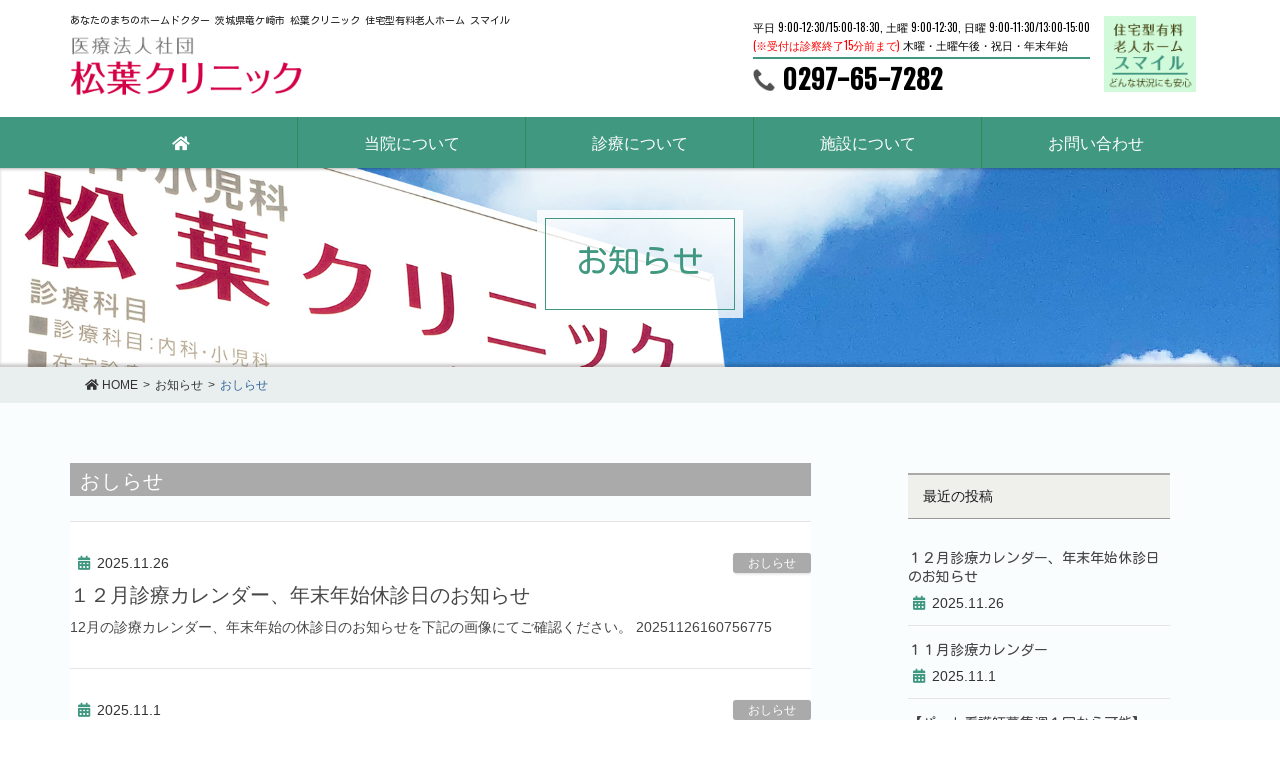

--- FILE ---
content_type: text/html; charset=UTF-8
request_url: https://www.matsuba-clinic.jp/category/%E3%81%8A%E3%81%97%E3%82%89%E3%81%9B/
body_size: 10937
content:
<!DOCTYPE html>
<html lang="ja">
<head>
<meta charset="utf-8">
<meta http-equiv="X-UA-Compatible" content="IE=edge">
<meta name="viewport" content="width=device-width, initial-scale=1">
<title>おしらせ | 松葉クリニック</title>
<!-- head内に書きたいコード -->
<link rel="stylesheet" href="https://use.fontawesome.com/releases/v5.5.0/css/all.css" integrity="sha384-B4dIYHKNBt8Bc12p+WXckhzcICo0wtJAoU8YZTY5qE0Id1GSseTk6S+L3BlXeVIU" crossorigin="anonymous">

<!-- All in One SEO Pack 3.3.5 によって Michael Torbert の Semper Fi Web Design[186,207] -->
<link rel="next" href="https://www.matsuba-clinic.jp/category/%E3%81%8A%E3%81%97%E3%82%89%E3%81%9B/page/2/" />

<script type="application/ld+json" class="aioseop-schema">{"@context":"https://schema.org","@graph":[{"@type":"Organization","@id":"https://www.matsuba-clinic.jp/#organization","url":"https://www.matsuba-clinic.jp/","name":"\u677e\u8449\u30af\u30ea\u30cb\u30c3\u30af","sameAs":[]},{"@type":"WebSite","@id":"https://www.matsuba-clinic.jp/#website","url":"https://www.matsuba-clinic.jp/","name":"\u677e\u8449\u30af\u30ea\u30cb\u30c3\u30af","publisher":{"@id":"https://www.matsuba-clinic.jp/#organization"},"potentialAction":{"@type":"SearchAction","target":"https://www.matsuba-clinic.jp/?s={search_term_string}","query-input":"required name=search_term_string"}},{"@type":"CollectionPage","@id":"https://www.matsuba-clinic.jp/category/%e3%81%8a%e3%81%97%e3%82%89%e3%81%9b/#collectionpage","url":"https://www.matsuba-clinic.jp/category/%e3%81%8a%e3%81%97%e3%82%89%e3%81%9b/","inLanguage":"ja","name":"\u304a\u3057\u3089\u305b","isPartOf":{"@id":"https://www.matsuba-clinic.jp/#website"}}]}</script>
<link rel="canonical" href="https://www.matsuba-clinic.jp/category/%e3%81%8a%e3%81%97%e3%82%89%e3%81%9b/" />
			<script type="text/javascript" >
				window.ga=window.ga||function(){(ga.q=ga.q||[]).push(arguments)};ga.l=+new Date;
				ga('create', 'UA-162179544-1', 'auto');
				// Plugins
				
				ga('send', 'pageview');
			</script>
			<script async src="https://www.google-analytics.com/analytics.js"></script>
			<!-- All in One SEO Pack -->
<link rel='dns-prefetch' href='//www.google.com' />
<link rel='dns-prefetch' href='//s.w.org' />
<link rel="alternate" type="application/rss+xml" title="松葉クリニック &raquo; フィード" href="https://www.matsuba-clinic.jp/feed/" />
<link rel="alternate" type="application/rss+xml" title="松葉クリニック &raquo; コメントフィード" href="https://www.matsuba-clinic.jp/comments/feed/" />
<link rel="alternate" type="application/rss+xml" title="松葉クリニック &raquo; おしらせ カテゴリーのフィード" href="https://www.matsuba-clinic.jp/category/%e3%81%8a%e3%81%97%e3%82%89%e3%81%9b/feed/" />
<meta name="description" content="おしらせ について 松葉クリニック あなたのまちのホームドクター　茨城県竜ケ崎市　松葉クリニック　住宅型有料老人ホーム スマイル" />		<script type="text/javascript">
			window._wpemojiSettings = {"baseUrl":"https:\/\/s.w.org\/images\/core\/emoji\/11\/72x72\/","ext":".png","svgUrl":"https:\/\/s.w.org\/images\/core\/emoji\/11\/svg\/","svgExt":".svg","source":{"concatemoji":"https:\/\/www.matsuba-clinic.jp\/wp-includes\/js\/wp-emoji-release.min.js?ver=4.9.26"}};
			!function(e,a,t){var n,r,o,i=a.createElement("canvas"),p=i.getContext&&i.getContext("2d");function s(e,t){var a=String.fromCharCode;p.clearRect(0,0,i.width,i.height),p.fillText(a.apply(this,e),0,0);e=i.toDataURL();return p.clearRect(0,0,i.width,i.height),p.fillText(a.apply(this,t),0,0),e===i.toDataURL()}function c(e){var t=a.createElement("script");t.src=e,t.defer=t.type="text/javascript",a.getElementsByTagName("head")[0].appendChild(t)}for(o=Array("flag","emoji"),t.supports={everything:!0,everythingExceptFlag:!0},r=0;r<o.length;r++)t.supports[o[r]]=function(e){if(!p||!p.fillText)return!1;switch(p.textBaseline="top",p.font="600 32px Arial",e){case"flag":return s([55356,56826,55356,56819],[55356,56826,8203,55356,56819])?!1:!s([55356,57332,56128,56423,56128,56418,56128,56421,56128,56430,56128,56423,56128,56447],[55356,57332,8203,56128,56423,8203,56128,56418,8203,56128,56421,8203,56128,56430,8203,56128,56423,8203,56128,56447]);case"emoji":return!s([55358,56760,9792,65039],[55358,56760,8203,9792,65039])}return!1}(o[r]),t.supports.everything=t.supports.everything&&t.supports[o[r]],"flag"!==o[r]&&(t.supports.everythingExceptFlag=t.supports.everythingExceptFlag&&t.supports[o[r]]);t.supports.everythingExceptFlag=t.supports.everythingExceptFlag&&!t.supports.flag,t.DOMReady=!1,t.readyCallback=function(){t.DOMReady=!0},t.supports.everything||(n=function(){t.readyCallback()},a.addEventListener?(a.addEventListener("DOMContentLoaded",n,!1),e.addEventListener("load",n,!1)):(e.attachEvent("onload",n),a.attachEvent("onreadystatechange",function(){"complete"===a.readyState&&t.readyCallback()})),(n=t.source||{}).concatemoji?c(n.concatemoji):n.wpemoji&&n.twemoji&&(c(n.twemoji),c(n.wpemoji)))}(window,document,window._wpemojiSettings);
		</script>
		<style type="text/css">
img.wp-smiley,
img.emoji {
	display: inline !important;
	border: none !important;
	box-shadow: none !important;
	height: 1em !important;
	width: 1em !important;
	margin: 0 .07em !important;
	vertical-align: -0.1em !important;
	background: none !important;
	padding: 0 !important;
}
</style>
<link rel='stylesheet' id='font-awesome-css'  href='https://www.matsuba-clinic.jp/wp-content/themes/lightning/inc/font-awesome/versions/5.0.13/web-fonts-with-css/css/fontawesome-all.min.css?ver=5.0' type='text/css' media='all' />
<link rel='stylesheet' id='contact-form-7-css'  href='https://www.matsuba-clinic.jp/wp-content/plugins/contact-form-7/includes/css/styles.css?ver=5.1.7' type='text/css' media='all' />
<link rel='stylesheet' id='vkExUnit_common_style-css'  href='https://www.matsuba-clinic.jp/wp-content/plugins/vk-all-in-one-expansion-unit/css/vkExUnit_style.css?ver=6.6.9' type='text/css' media='all' />
<link rel='stylesheet' id='lightning-common-style-css'  href='https://www.matsuba-clinic.jp/wp-content/themes/lightning/assets/css/common.css?ver=6.2.0' type='text/css' media='all' />
<link rel='stylesheet' id='lightning-design-style-css'  href='https://www.matsuba-clinic.jp/wp-content/plugins/lightning-skin-variety/css/style.css?ver=4.0.3' type='text/css' media='all' />
<style id='lightning-design-style-inline-css' type='text/css'>
/* ltg theme common */.color_key_bg,.color_key_bg_hover:hover{background-color: #aaaaaa;}.color_key_txt,.color_key_txt_hover:hover{color: #aaaaaa;}.color_key_border,.color_key_border_hover:hover{border-color: #aaaaaa;}.color_key_dark_bg,.color_key_dark_bg_hover:hover{background-color: #333333;}.color_key_dark_txt,.color_key_dark_txt_hover:hover{color: #333333;}.color_key_dark_border,.color_key_dark_border_hover:hover{border-color: #333333;}
html, body { overflow-x: hidden; }.bbp-submit-wrapper .button.submit,.woocommerce a.button.alt:hover,.woocommerce-product-search button:hover,.woocommerce button.button.alt { background-color:#333333 ; }.bbp-submit-wrapper .button.submit:hover,.woocommerce a.button.alt,.woocommerce-product-search button,.woocommerce button.button.alt:hover { background-color:#aaaaaa ; }.woocommerce ul.product_list_widget li a:hover img { border-color:#aaaaaa; }.veu_color_txt_key { color:#333333 ; }.veu_color_bg_key { background-color:#333333 ; }.veu_color_border_key { border-color:#333333 ; }.btn-default { border-color:#aaaaaa;color:#aaaaaa;}.btn-default:focus,.btn-default:hover { border-color:#aaaaaa;background-color: #aaaaaa; }.btn-primary { background-color:#aaaaaa;border-color:#333333; }.btn-primary:focus,.btn-primary:hover { background-color:#333333;border-color:#aaaaaa; }
.tagcloud a:before { font-family: "Font Awesome 5 Free";content: "\f02b";font-weight: bold; }
</style>
<link rel='stylesheet' id='lightning-theme-style-css'  href='https://www.matsuba-clinic.jp/wp-content/themes/lightning_child/style.css?ver=6.2.0' type='text/css' media='all' />
<link rel='stylesheet' id='lightning-woo-style-css'  href='https://www.matsuba-clinic.jp/wp-content/themes/lightning/inc/woocommerce/css/woo.css?ver=6.2.0' type='text/css' media='all' />
<script type='text/javascript' src='https://www.matsuba-clinic.jp/wp-includes/js/jquery/jquery.js?ver=1.12.4'></script>
<script type='text/javascript'>
        jQuery(document).ready(function($){
			$(window).scroll(function () {
				var scroll = $(this).scrollTop();
				if ($(this).scrollTop() > 60) {
					$('body').addClass('header_scrolled');
				} else {
					$('body').removeClass('header_scrolled');
				}
			});
		});
        
</script>
<script type='text/javascript' src='https://www.matsuba-clinic.jp/wp-includes/js/jquery/jquery-migrate.min.js?ver=1.4.1'></script>
<link rel='https://api.w.org/' href='https://www.matsuba-clinic.jp/wp-json/' />
<link rel="EditURI" type="application/rsd+xml" title="RSD" href="https://www.matsuba-clinic.jp/xmlrpc.php?rsd" />
<link rel="wlwmanifest" type="application/wlwmanifest+xml" href="https://www.matsuba-clinic.jp/wp-includes/wlwmanifest.xml" /> 
<meta name="generator" content="WordPress 4.9.26" />
<style type="text/css" id="custom-background-css">
body.custom-background { background-color: #ffffff; }
</style>
<!-- [ VK All in one Expansion Unit OGP ] -->
<meta property="og:site_name" content="松葉クリニック" />
<meta property="og:url" content="https://www.matsuba-clinic.jp/2025/11/26/%ef%bc%91%ef%bc%92%e6%9c%88%e8%a8%ba%e7%99%82%e3%82%ab%e3%83%ac%e3%83%b3%e3%83%80%e3%83%bc%e3%80%81%e5%b9%b4%e6%9c%ab%e5%b9%b4%e5%a7%8b%e4%bc%91%e8%a8%ba%e6%97%a5%e3%81%ae%e3%81%8a%e7%9f%a5%e3%82%89/" />
<meta property="og:title" content="おしらせ | 松葉クリニック" />
<meta property="og:description" content="おしらせ について 松葉クリニック あなたのまちのホームドクター　茨城県竜ケ崎市　松葉クリニック　住宅型有料老人ホーム スマイル" />
<meta property="og:type" content="article" />
<!-- [ / VK All in one Expansion Unit OGP ] -->
<link rel="icon" href="https://www.matsuba-clinic.jp/wp-content/uploads/2019/09/cropped-logo-matsuba-32x32.png" sizes="32x32" />
<link rel="icon" href="https://www.matsuba-clinic.jp/wp-content/uploads/2019/09/cropped-logo-matsuba-192x192.png" sizes="192x192" />
<link rel="apple-touch-icon-precomposed" href="https://www.matsuba-clinic.jp/wp-content/uploads/2019/09/cropped-logo-matsuba-180x180.png" />
<meta name="msapplication-TileImage" content="https://www.matsuba-clinic.jp/wp-content/uploads/2019/09/cropped-logo-matsuba-270x270.png" />
<!-- [ Lightning Variety ] -->
<style type="text/css">
.mainSection-title,
.subSection .widget .subSection-title { border-top-color:#aaaaaa; }
h2,.h2,
dt { border-left-color:#aaaaaa; }
h3::before,
.h3::before { background-color:#aaaaaa; }
ul.page-numbers li span.page-numbers.current { background-color:#aaaaaa; }


.siteFooter {  border-top-color:#aaaaaa; }

@media (min-width: 992px){
.gMenu_outer { border-top-color:#aaaaaa; }
ul.gMenu > li:hover > a:after,
ul.gMenu > li.current-post-ancestor > a:after,
ul.gMenu > li.current-menu-item > a:after,
ul.gMenu > li.current-menu-parent > a:after,
ul.gMenu > li.current-menu-ancestor > a:after,
ul.gMenu > li.current_page_parent > a:after,
ul.gMenu > li.current_page_ancestor > a:after { border-top:1px solid #aaaaaa; }

} /* @media (min-width: 768px){ */

</style>
<!-- [ / Lightning Variety ] -->

</head>
<body class="archive category category-6 custom-background header_bnr sidebar-fix fa_v5_css device-pc elementor-default">
<div class="vk-mobile-nav-menu-btn">MENU</div><div class="vk-mobile-nav"><aside class="widget vk-mobile-nav-widget widget_vkexunit_contact" id="vkexunit_contact-2"><div class="veu_contact"><a href="https://www.matsuba-clinic.jp/contact" class="btn btn-primary btn-lg btn-block contact_bt"><span class="contact_bt_txt"><i class="far fa-envelope"></i> お問い合わせ <i class="far fa-arrow-alt-circle-right"></i></span></a></div></aside><aside class="widget vk-mobile-nav-widget widget_sow-editor" id="sow-editor-4"><div class="so-widget-sow-editor so-widget-sow-editor-base">
<div class="siteorigin-widget-tinymce textwidget">
	<div class="divPhone"><a class="pc_hidden" href="tel:0297-65-7282">
<span class="number">TEL.0297-65-7282</span></a></div></div>
</div></aside><nav class="global-nav"><ul id="menu-header_menu" class="vk-menu-acc  menu"><li id="menu-item-27" class="menu_home menu-item menu-item-type-post_type menu-item-object-page menu-item-home menu-item-27"><a href="https://www.matsuba-clinic.jp/"><i class="fas fa-home"></i></a></li>
<li id="menu-item-797" class="menu-item menu-item-type-post_type menu-item-object-page menu-item-797"><a href="https://www.matsuba-clinic.jp/about/">当院について</a></li>
<li id="menu-item-2370" class="menu-item menu-item-type-post_type menu-item-object-page menu-item-2370"><a href="https://www.matsuba-clinic.jp/examination/">診療について</a></li>
<li id="menu-item-2369" class="menu-item menu-item-type-post_type menu-item-object-page menu-item-2369"><a href="https://www.matsuba-clinic.jp/facility/">施設について</a></li>
<li id="menu-item-1699" class="menu-item menu-item-type-post_type menu-item-object-page menu-item-1699"><a href="https://www.matsuba-clinic.jp/contact/">お問い合わせ</a></li>
</ul></nav></div><header class="navbar siteHeader">

    <div class="headerTop" id="headerTop"><div class="container"><p class="headerTop_description">あなたのまちのホームドクター　茨城県竜ケ崎市　松葉クリニック　住宅型有料老人ホーム スマイル</p></div><!-- [ / .container ] --></div><!-- [ / #headerTop  ] -->    <div class="container siteHeadContainer">

        <div class="navbar-header">
            <h1 class="navbar-brand siteHeader_logo">
            <a href="https://www.matsuba-clinic.jp/"><span>
            <img src="https://www.matsuba-clinic.jp/wp-content/uploads/2019/09/logo-matsuba.png" alt="松葉クリニック" />            </span></a>
            </h1>

            <div id="headerBnr" class="headerBnr"><div id="head-banner"><a href="https://www.matsuba-clinic.jp/smile/"><img src="https://www.matsuba-clinic.jp/wp-content/uploads/2019/09/bn-nursing-houses-s.png" alt="住宅型有料老人ホーム スマイル"/></a></div>
<div id="header-phone"><div id="hour"><p>平日 9:00-12:30/15:00-18:30, 土曜 9:00-12:30, 日曜 9:00-11:30/13:00-15:00</p><p><span class="red">(※受付は診察終了15分前まで) </span> 木曜・土曜午後・祝日・年末年始</p></div><div class="phone">0297-65-7282</div></div>
<div id="header-phone-m"><a href="tel:0297-65-7282"></a></div></div>                          <a href="#" class="btn btn-default menuBtn menuClose menuBtn_left" id="menuBtn"><i class="fa fa-bars" aria-hidden="true"></i></a>
                    </div>

        <div id="gMenu_outer" class="gMenu_outer"><nav class="menu-header_menu-container"><ul id="menu-header_menu-1" class="menu nav gMenu"><li id="menu-item-27" class="menu_home menu-item menu-item-type-post_type menu-item-object-page menu-item-home"><a href="https://www.matsuba-clinic.jp/"><strong class="gMenu_name"><i class="fas fa-home"></i></strong></a></li>
<li id="menu-item-797" class="menu-item menu-item-type-post_type menu-item-object-page"><a href="https://www.matsuba-clinic.jp/about/"><strong class="gMenu_name">当院について</strong></a></li>
<li id="menu-item-2370" class="menu-item menu-item-type-post_type menu-item-object-page"><a href="https://www.matsuba-clinic.jp/examination/"><strong class="gMenu_name">診療について</strong></a></li>
<li id="menu-item-2369" class="menu-item menu-item-type-post_type menu-item-object-page"><a href="https://www.matsuba-clinic.jp/facility/"><strong class="gMenu_name">施設について</strong></a></li>
<li id="menu-item-1699" class="menu-item menu-item-type-post_type menu-item-object-page"><a href="https://www.matsuba-clinic.jp/contact/"><strong class="gMenu_name">お問い合わせ</strong></a></li>
</ul></nav></div>    </div>
    </header>
	
<div class="section page-header"><div class="container"><div class="row"><div class="col-md-12">
<div class="page-header_pageTitle">
お知らせ</div>
</div></div></div></div><!-- [ /.page-header ] -->
<!-- [ .breadSection ] -->
<div class="section breadSection">
<div class="container">
<div class="row">
<ol class="breadcrumb" itemtype="http://schema.org/BreadcrumbList"><li id="panHome" itemprop="itemListElement" itemscope itemtype="http://schema.org/ListItem"><a itemprop="item" href="https://www.matsuba-clinic.jp/"><span itemprop="name"><i class="fa fa-home"></i> HOME</span></a></li><li itemprop="itemListElement" itemscope itemtype="http://schema.org/ListItem"><a itemprop="item" href="https://www.matsuba-clinic.jp/info/"><span itemprop="name">お知らせ</span></a></li><li><span>おしらせ</span></li></ol>
</div>
</div>
</div>
<!-- [ /.breadSection ] -->
<div class="section siteContent">
<div class="container">
<div class="row">

<div class="col-md-8 mainSection" id="main" role="main">

	<header class="archive-header">
<h1 class="mainSection-title">おしらせ</h1>
</header>

<div class="postList">


	
		<article class="media">
<div id="post-3010" class="post-3010 post type-post status-publish format-standard hentry category-6">
		<div class="media-body">
		<div class="entry-meta">


<span class="published entry-meta_items">2025.11.26</span>

<span class="entry-meta_items entry-meta_updated">/ 最終更新日 : <span class="updated">2025.11.26</span></span>


<span class="vcard author entry-meta_items entry-meta_items_author"><span class="fn">matsubauser</span></span>


<span class="entry-meta_items entry-meta_items_term"><a href="https://www.matsuba-clinic.jp/category/%e3%81%8a%e3%81%97%e3%82%89%e3%81%9b/" class="btn btn-xs btn-primary">おしらせ</a></span>
</div>
		<h1 class="media-heading entry-title"><a href="https://www.matsuba-clinic.jp/2025/11/26/%ef%bc%91%ef%bc%92%e6%9c%88%e8%a8%ba%e7%99%82%e3%82%ab%e3%83%ac%e3%83%b3%e3%83%80%e3%83%bc%e3%80%81%e5%b9%b4%e6%9c%ab%e5%b9%b4%e5%a7%8b%e4%bc%91%e8%a8%ba%e6%97%a5%e3%81%ae%e3%81%8a%e7%9f%a5%e3%82%89/">１２月診療カレンダー、年末年始休診日のお知らせ</a></h1>
		<a href="https://www.matsuba-clinic.jp/2025/11/26/%ef%bc%91%ef%bc%92%e6%9c%88%e8%a8%ba%e7%99%82%e3%82%ab%e3%83%ac%e3%83%b3%e3%83%80%e3%83%bc%e3%80%81%e5%b9%b4%e6%9c%ab%e5%b9%b4%e5%a7%8b%e4%bc%91%e8%a8%ba%e6%97%a5%e3%81%ae%e3%81%8a%e7%9f%a5%e3%82%89/" class="media-body_excerpt"><p>12月の診療カレンダー、年末年始の休診日のお知らせを下記の画像にてご確認ください。 20251126160756775</p>
</a>
		<!--
		<div><a href="https://www.matsuba-clinic.jp/2025/11/26/%ef%bc%91%ef%bc%92%e6%9c%88%e8%a8%ba%e7%99%82%e3%82%ab%e3%83%ac%e3%83%b3%e3%83%80%e3%83%bc%e3%80%81%e5%b9%b4%e6%9c%ab%e5%b9%b4%e5%a7%8b%e4%bc%91%e8%a8%ba%e6%97%a5%e3%81%ae%e3%81%8a%e7%9f%a5%e3%82%89/" class="btn btn-default btn-sm">続きを読む</a></div>
		-->   
	</div>
</div>
</article>		<article class="media">
<div id="post-3006" class="post-3006 post type-post status-publish format-standard hentry category-6">
		<div class="media-body">
		<div class="entry-meta">


<span class="published entry-meta_items">2025.11.1</span>

<span class="entry-meta_items entry-meta_updated">/ 最終更新日 : <span class="updated">2025.11.1</span></span>


<span class="vcard author entry-meta_items entry-meta_items_author"><span class="fn">matsubauser</span></span>


<span class="entry-meta_items entry-meta_items_term"><a href="https://www.matsuba-clinic.jp/category/%e3%81%8a%e3%81%97%e3%82%89%e3%81%9b/" class="btn btn-xs btn-primary">おしらせ</a></span>
</div>
		<h1 class="media-heading entry-title"><a href="https://www.matsuba-clinic.jp/2025/11/01/%ef%bc%91%ef%bc%91%e6%9c%88%e8%a8%ba%e7%99%82%e3%82%ab%e3%83%ac%e3%83%b3%e3%83%80%e3%83%bc/">１１月診療カレンダー</a></h1>
		<a href="https://www.matsuba-clinic.jp/2025/11/01/%ef%bc%91%ef%bc%91%e6%9c%88%e8%a8%ba%e7%99%82%e3%82%ab%e3%83%ac%e3%83%b3%e3%83%80%e3%83%bc/" class="media-body_excerpt"><p>11月の診療カレンダーを掲載いたします。下記の画像にてご確認ください。 20251101092051948</p>
</a>
		<!--
		<div><a href="https://www.matsuba-clinic.jp/2025/11/01/%ef%bc%91%ef%bc%91%e6%9c%88%e8%a8%ba%e7%99%82%e3%82%ab%e3%83%ac%e3%83%b3%e3%83%80%e3%83%bc/" class="btn btn-default btn-sm">続きを読む</a></div>
		-->   
	</div>
</div>
</article>		<article class="media">
<div id="post-3002" class="post-3002 post type-post status-publish format-standard hentry category-6">
		<div class="media-body">
		<div class="entry-meta">


<span class="published entry-meta_items">2025.10.10</span>

<span class="entry-meta_items entry-meta_updated">/ 最終更新日 : <span class="updated">2025.10.10</span></span>


<span class="vcard author entry-meta_items entry-meta_items_author"><span class="fn">matsubauser</span></span>


<span class="entry-meta_items entry-meta_items_term"><a href="https://www.matsuba-clinic.jp/category/%e3%81%8a%e3%81%97%e3%82%89%e3%81%9b/" class="btn btn-xs btn-primary">おしらせ</a></span>
</div>
		<h1 class="media-heading entry-title"><a href="https://www.matsuba-clinic.jp/2025/10/10/%e3%80%90%e3%83%91%e3%83%bc%e3%83%88%e7%9c%8b%e8%ad%b7%e5%b8%ab%e5%8b%9f%e9%9b%86%e9%80%b1%ef%bc%91%e5%9b%9e%e3%81%8b%e3%82%89%e5%8f%af%e8%83%bd%e3%80%91/">【パート看護師募集週１回から可能】</a></h1>
		<a href="https://www.matsuba-clinic.jp/2025/10/10/%e3%80%90%e3%83%91%e3%83%bc%e3%83%88%e7%9c%8b%e8%ad%b7%e5%b8%ab%e5%8b%9f%e9%9b%86%e9%80%b1%ef%bc%91%e5%9b%9e%e3%81%8b%e3%82%89%e5%8f%af%e8%83%bd%e3%80%91/" class="media-body_excerpt"><p>資格職種　看護師 必要資格　正看護師または准看護師 仕事内容　診療補助、採血等の検査、健康診断、予防接種 勤務時間　８：３０　～　１８：００（休憩時間1時間）月曜日、火曜日、水曜日、金曜日 ８：３０　～　１２：３０（休憩 [&hellip;]</p>
</a>
		<!--
		<div><a href="https://www.matsuba-clinic.jp/2025/10/10/%e3%80%90%e3%83%91%e3%83%bc%e3%83%88%e7%9c%8b%e8%ad%b7%e5%b8%ab%e5%8b%9f%e9%9b%86%e9%80%b1%ef%bc%91%e5%9b%9e%e3%81%8b%e3%82%89%e5%8f%af%e8%83%bd%e3%80%91/" class="btn btn-default btn-sm">続きを読む</a></div>
		-->   
	</div>
</div>
</article>		<article class="media">
<div id="post-2971" class="post-2971 post type-post status-publish format-standard hentry category-6">
		<div class="media-body">
		<div class="entry-meta">


<span class="published entry-meta_items">2025.5.17</span>

<span class="entry-meta_items entry-meta_updated">/ 最終更新日 : <span class="updated">2025.5.17</span></span>


<span class="vcard author entry-meta_items entry-meta_items_author"><span class="fn">matsubauser</span></span>


<span class="entry-meta_items entry-meta_items_term"><a href="https://www.matsuba-clinic.jp/category/%e3%81%8a%e3%81%97%e3%82%89%e3%81%9b/" class="btn btn-xs btn-primary">おしらせ</a></span>
</div>
		<h1 class="media-heading entry-title"><a href="https://www.matsuba-clinic.jp/2025/05/17/%e5%8d%88%e5%89%8d%e4%b8%ad%e3%81%ae%e5%8f%97%e4%bb%98%e7%b5%82%e4%ba%86%e6%99%82%e9%96%93%e3%81%ab%e9%96%a2%e3%81%97%e3%81%a6/">午前中の受付終了時間に関して</a></h1>
		<a href="https://www.matsuba-clinic.jp/2025/05/17/%e5%8d%88%e5%89%8d%e4%b8%ad%e3%81%ae%e5%8f%97%e4%bb%98%e7%b5%82%e4%ba%86%e6%99%82%e9%96%93%e3%81%ab%e9%96%a2%e3%81%97%e3%81%a6/" class="media-body_excerpt"><p>午前中の受付終了時間は午前11時までとなります 11時以降は発熱外来となりますのでお気を付けください</p>
</a>
		<!--
		<div><a href="https://www.matsuba-clinic.jp/2025/05/17/%e5%8d%88%e5%89%8d%e4%b8%ad%e3%81%ae%e5%8f%97%e4%bb%98%e7%b5%82%e4%ba%86%e6%99%82%e9%96%93%e3%81%ab%e9%96%a2%e3%81%97%e3%81%a6/" class="btn btn-default btn-sm">続きを読む</a></div>
		-->   
	</div>
</div>
</article>		<article class="media">
<div id="post-2936" class="post-2936 post type-post status-publish format-standard hentry category-6">
		<div class="media-body">
		<div class="entry-meta">


<span class="published entry-meta_items">2025.1.8</span>

<span class="entry-meta_items entry-meta_updated">/ 最終更新日 : <span class="updated">2025.1.8</span></span>


<span class="vcard author entry-meta_items entry-meta_items_author"><span class="fn">matsubauser</span></span>


<span class="entry-meta_items entry-meta_items_term"><a href="https://www.matsuba-clinic.jp/category/%e3%81%8a%e3%81%97%e3%82%89%e3%81%9b/" class="btn btn-xs btn-primary">おしらせ</a></span>
</div>
		<h1 class="media-heading entry-title"><a href="https://www.matsuba-clinic.jp/2025/01/08/%e7%99%ba%e7%86%b1%e5%a4%96%e6%9d%a5%e3%81%ab%e3%81%a4%e3%81%84%e3%81%a6/">発熱外来について</a></h1>
		<a href="https://www.matsuba-clinic.jp/2025/01/08/%e7%99%ba%e7%86%b1%e5%a4%96%e6%9d%a5%e3%81%ab%e3%81%a4%e3%81%84%e3%81%a6/" class="media-body_excerpt"><p>・当日朝９時より電話のみで予約可能です。電話が集中するため大変つながりにくい状態となります。ご迷惑をおかけしますが宜しくお願い致します。</p>
</a>
		<!--
		<div><a href="https://www.matsuba-clinic.jp/2025/01/08/%e7%99%ba%e7%86%b1%e5%a4%96%e6%9d%a5%e3%81%ab%e3%81%a4%e3%81%84%e3%81%a6/" class="btn btn-default btn-sm">続きを読む</a></div>
		-->   
	</div>
</div>
</article>		<article class="media">
<div id="post-2889" class="post-2889 post type-post status-publish format-standard hentry category-6">
		<div class="media-body">
		<div class="entry-meta">


<span class="published entry-meta_items">2024.6.16</span>

<span class="entry-meta_items entry-meta_updated">/ 最終更新日 : <span class="updated">2024.6.16</span></span>


<span class="vcard author entry-meta_items entry-meta_items_author"><span class="fn">matsubauser</span></span>


<span class="entry-meta_items entry-meta_items_term"><a href="https://www.matsuba-clinic.jp/category/%e3%81%8a%e3%81%97%e3%82%89%e3%81%9b/" class="btn btn-xs btn-primary">おしらせ</a></span>
</div>
		<h1 class="media-heading entry-title"><a href="https://www.matsuba-clinic.jp/2024/06/16/%e4%b8%80%e8%88%ac%e5%90%8d%e5%87%a6%e6%96%b9%e3%81%ab%e3%81%a4%e3%81%84%e3%81%a6/">一般名処方について</a></h1>
		<a href="https://www.matsuba-clinic.jp/2024/06/16/%e4%b8%80%e8%88%ac%e5%90%8d%e5%87%a6%e6%96%b9%e3%81%ab%e3%81%a4%e3%81%84%e3%81%a6/" class="media-body_excerpt"><p>当院では一般名処方をおこなっております。詳細は下記の画像にてご確認ください。 20240616105255672</p>
</a>
		<!--
		<div><a href="https://www.matsuba-clinic.jp/2024/06/16/%e4%b8%80%e8%88%ac%e5%90%8d%e5%87%a6%e6%96%b9%e3%81%ab%e3%81%a4%e3%81%84%e3%81%a6/" class="btn btn-default btn-sm">続きを読む</a></div>
		-->   
	</div>
</div>
</article>		<article class="media">
<div id="post-2886" class="post-2886 post type-post status-publish format-standard hentry category-6">
		<div class="media-body">
		<div class="entry-meta">


<span class="published entry-meta_items">2024.6.16</span>

<span class="entry-meta_items entry-meta_updated">/ 最終更新日 : <span class="updated">2024.6.16</span></span>


<span class="vcard author entry-meta_items entry-meta_items_author"><span class="fn">matsubauser</span></span>


<span class="entry-meta_items entry-meta_items_term"><a href="https://www.matsuba-clinic.jp/category/%e3%81%8a%e3%81%97%e3%82%89%e3%81%9b/" class="btn btn-xs btn-primary">おしらせ</a></span>
</div>
		<h1 class="media-heading entry-title"><a href="https://www.matsuba-clinic.jp/2024/06/16/%e5%8c%bb%e7%99%82dx%e6%8e%a8%e9%80%b2%e3%81%ab%e3%81%a4%e3%81%84%e3%81%a6/">医療DX推進について</a></h1>
		<a href="https://www.matsuba-clinic.jp/2024/06/16/%e5%8c%bb%e7%99%82dx%e6%8e%a8%e9%80%b2%e3%81%ab%e3%81%a4%e3%81%84%e3%81%a6/" class="media-body_excerpt"><p>当院では医療DX推進しております。詳細は下記の画像にてご確認ください。 20240616105306172</p>
</a>
		<!--
		<div><a href="https://www.matsuba-clinic.jp/2024/06/16/%e5%8c%bb%e7%99%82dx%e6%8e%a8%e9%80%b2%e3%81%ab%e3%81%a4%e3%81%84%e3%81%a6/" class="btn btn-default btn-sm">続きを読む</a></div>
		-->   
	</div>
</div>
</article>		<article class="media">
<div id="post-2794" class="post-2794 post type-post status-publish format-standard hentry category-6">
		<div class="media-body">
		<div class="entry-meta">


<span class="published entry-meta_items">2023.2.10</span>

<span class="entry-meta_items entry-meta_updated">/ 最終更新日 : <span class="updated">2023.2.10</span></span>


<span class="vcard author entry-meta_items entry-meta_items_author"><span class="fn">matsubauser</span></span>


<span class="entry-meta_items entry-meta_items_term"><a href="https://www.matsuba-clinic.jp/category/%e3%81%8a%e3%81%97%e3%82%89%e3%81%9b/" class="btn btn-xs btn-primary">おしらせ</a></span>
</div>
		<h1 class="media-heading entry-title"><a href="https://www.matsuba-clinic.jp/2023/02/10/%e8%a8%ba%e7%99%82%e8%a3%9c%e5%8a%a9%e3%83%bb%e5%8c%bb%e7%99%82%e4%ba%8b%e5%8b%99%ef%bc%88%e3%83%91%e3%83%bc%e3%83%88%ef%bc%89%e5%8b%9f%e9%9b%86/">診療補助・医療事務（パート）募集</a></h1>
		<a href="https://www.matsuba-clinic.jp/2023/02/10/%e8%a8%ba%e7%99%82%e8%a3%9c%e5%8a%a9%e3%83%bb%e5%8c%bb%e7%99%82%e4%ba%8b%e5%8b%99%ef%bc%88%e3%83%91%e3%83%bc%e3%83%88%ef%bc%89%e5%8b%9f%e9%9b%86/" class="media-body_excerpt"><p>パートタイム職員募集しております 仕事内容 ・受付業務 ・外来診療患者呼び出し ・電話応対 ・診療補佐 ・ワクチン接種補助 ・その他、関連する業務 勤務時間　8：30～18：00　8：30～12：30　8：30～16：0 [&hellip;]</p>
</a>
		<!--
		<div><a href="https://www.matsuba-clinic.jp/2023/02/10/%e8%a8%ba%e7%99%82%e8%a3%9c%e5%8a%a9%e3%83%bb%e5%8c%bb%e7%99%82%e4%ba%8b%e5%8b%99%ef%bc%88%e3%83%91%e3%83%bc%e3%83%88%ef%bc%89%e5%8b%9f%e9%9b%86/" class="btn btn-default btn-sm">続きを読む</a></div>
		-->   
	</div>
</div>
</article>		<article class="media">
<div id="post-2767" class="post-2767 post type-post status-publish format-standard hentry category-6">
		<div class="media-body">
		<div class="entry-meta">


<span class="published entry-meta_items">2022.9.30</span>

<span class="entry-meta_items entry-meta_updated">/ 最終更新日 : <span class="updated">2025.2.8</span></span>


<span class="vcard author entry-meta_items entry-meta_items_author"><span class="fn">matsubauser</span></span>


<span class="entry-meta_items entry-meta_items_term"><a href="https://www.matsuba-clinic.jp/category/%e3%81%8a%e3%81%97%e3%82%89%e3%81%9b/" class="btn btn-xs btn-primary">おしらせ</a></span>
</div>
		<h1 class="media-heading entry-title"><a href="https://www.matsuba-clinic.jp/2022/09/30/%e7%99%ba%e7%86%b1%e5%a4%96%e6%9d%a5%e5%ae%8c%e5%85%a8%e4%ba%88%e7%b4%84%e5%88%b6%e3%81%ae%e3%81%8a%e7%9f%a5%e3%82%89%e3%81%9b/">発熱外来完全予約制のお知らせ</a></h1>
		<a href="https://www.matsuba-clinic.jp/2022/09/30/%e7%99%ba%e7%86%b1%e5%a4%96%e6%9d%a5%e5%ae%8c%e5%85%a8%e4%ba%88%e7%b4%84%e5%88%b6%e3%81%ae%e3%81%8a%e7%9f%a5%e3%82%89%e3%81%9b/" class="media-body_excerpt"><p>新型コロナ感染拡大により発熱外来は完全予約制となります 令和6年6月17日より午前中のみ 平日・土曜　AM11：00～12：15 電話にて当日の予約を朝9：00よりお取りください。 午前中の通常の診療の方は午前11時受付 [&hellip;]</p>
</a>
		<!--
		<div><a href="https://www.matsuba-clinic.jp/2022/09/30/%e7%99%ba%e7%86%b1%e5%a4%96%e6%9d%a5%e5%ae%8c%e5%85%a8%e4%ba%88%e7%b4%84%e5%88%b6%e3%81%ae%e3%81%8a%e7%9f%a5%e3%82%89%e3%81%9b/" class="btn btn-default btn-sm">続きを読む</a></div>
		-->   
	</div>
</div>
</article>		<article class="media">
<div id="post-2670" class="post-2670 post type-post status-publish format-standard hentry category-6">
		<div class="media-body">
		<div class="entry-meta">


<span class="published entry-meta_items">2021.6.12</span>

<span class="entry-meta_items entry-meta_updated">/ 最終更新日 : <span class="updated">2021.6.12</span></span>


<span class="vcard author entry-meta_items entry-meta_items_author"><span class="fn">matsubauser</span></span>


<span class="entry-meta_items entry-meta_items_term"><a href="https://www.matsuba-clinic.jp/category/%e3%81%8a%e3%81%97%e3%82%89%e3%81%9b/" class="btn btn-xs btn-primary">おしらせ</a></span>
</div>
		<h1 class="media-heading entry-title"><a href="https://www.matsuba-clinic.jp/2021/06/12/%e3%82%b3%e3%83%ad%e3%83%8a%e6%8a%97%e4%bd%93%e6%a4%9c%e6%9f%bb%e3%81%8c%e5%8f%af%e8%83%bd%e3%81%a8%e3%81%aa%e3%82%8a%e3%81%be%e3%81%97%e3%81%9f/">コロナ抗体検査が可能となりました</a></h1>
		<a href="https://www.matsuba-clinic.jp/2021/06/12/%e3%82%b3%e3%83%ad%e3%83%8a%e6%8a%97%e4%bd%93%e6%a4%9c%e6%9f%bb%e3%81%8c%e5%8f%af%e8%83%bd%e3%81%a8%e3%81%aa%e3%82%8a%e3%81%be%e3%81%97%e3%81%9f/" class="media-body_excerpt"><p>コロナ抗体検査が採血で可能となりました。ワクチン接種後の抗体を確認できます。自費検査となりますので詳しくはお問い合わせください。</p>
</a>
		<!--
		<div><a href="https://www.matsuba-clinic.jp/2021/06/12/%e3%82%b3%e3%83%ad%e3%83%8a%e6%8a%97%e4%bd%93%e6%a4%9c%e6%9f%bb%e3%81%8c%e5%8f%af%e8%83%bd%e3%81%a8%e3%81%aa%e3%82%8a%e3%81%be%e3%81%97%e3%81%9f/" class="btn btn-default btn-sm">続きを読む</a></div>
		-->   
	</div>
</div>
</article>	
	
	
	<nav class="navigation pagination" role="navigation">
		<h2 class="screen-reader-text">投稿ナビゲーション</h2>
		<div class="nav-links"><ul class='page-numbers'>
	<li><span aria-current='page' class='page-numbers current'><span class="meta-nav screen-reader-text">ページ </span>1</span></li>
	<li><a class='page-numbers' href='https://www.matsuba-clinic.jp/category/%E3%81%8A%E3%81%97%E3%82%89%E3%81%9B/page/2/'><span class="meta-nav screen-reader-text">ページ </span>2</a></li>
	<li><a class="next page-numbers" href="https://www.matsuba-clinic.jp/category/%E3%81%8A%E3%81%97%E3%82%89%E3%81%9B/page/2/">&raquo;</a></li>
</ul>
</div>
	</nav>
	
</div><!-- [ /.postList ] -->


</div><!-- [ /.mainSection ] -->

<div class="col-md-3 col-md-offset-1 subSection sideSection">


<aside class="widget">
<h1 class="subSection-title">最近の投稿</h1>

  <div class="media">

    
    <div class="media-body">
      <h4 class="media-heading"><a href="https://www.matsuba-clinic.jp/2025/11/26/%ef%bc%91%ef%bc%92%e6%9c%88%e8%a8%ba%e7%99%82%e3%82%ab%e3%83%ac%e3%83%b3%e3%83%80%e3%83%bc%e3%80%81%e5%b9%b4%e6%9c%ab%e5%b9%b4%e5%a7%8b%e4%bc%91%e8%a8%ba%e6%97%a5%e3%81%ae%e3%81%8a%e7%9f%a5%e3%82%89/">１２月診療カレンダー、年末年始休診日のお知らせ</a></h4>
      <div class="published entry-meta_items">2025.11.26</div>          
    </div>
  </div>


  <div class="media">

    
    <div class="media-body">
      <h4 class="media-heading"><a href="https://www.matsuba-clinic.jp/2025/11/01/%ef%bc%91%ef%bc%91%e6%9c%88%e8%a8%ba%e7%99%82%e3%82%ab%e3%83%ac%e3%83%b3%e3%83%80%e3%83%bc/">１１月診療カレンダー</a></h4>
      <div class="published entry-meta_items">2025.11.1</div>          
    </div>
  </div>


  <div class="media">

    
    <div class="media-body">
      <h4 class="media-heading"><a href="https://www.matsuba-clinic.jp/2025/10/10/%e3%80%90%e3%83%91%e3%83%bc%e3%83%88%e7%9c%8b%e8%ad%b7%e5%b8%ab%e5%8b%9f%e9%9b%86%e9%80%b1%ef%bc%91%e5%9b%9e%e3%81%8b%e3%82%89%e5%8f%af%e8%83%bd%e3%80%91/">【パート看護師募集週１回から可能】</a></h4>
      <div class="published entry-meta_items">2025.10.10</div>          
    </div>
  </div>


  <div class="media">

    
    <div class="media-body">
      <h4 class="media-heading"><a href="https://www.matsuba-clinic.jp/2025/05/17/%e5%8d%88%e5%89%8d%e4%b8%ad%e3%81%ae%e5%8f%97%e4%bb%98%e7%b5%82%e4%ba%86%e6%99%82%e9%96%93%e3%81%ab%e9%96%a2%e3%81%97%e3%81%a6/">午前中の受付終了時間に関して</a></h4>
      <div class="published entry-meta_items">2025.5.17</div>          
    </div>
  </div>


  <div class="media">

    
    <div class="media-body">
      <h4 class="media-heading"><a href="https://www.matsuba-clinic.jp/2025/01/08/%e7%99%ba%e7%86%b1%e5%a4%96%e6%9d%a5%e3%81%ab%e3%81%a4%e3%81%84%e3%81%a6/">発熱外来について</a></h4>
      <div class="published entry-meta_items">2025.1.8</div>          
    </div>
  </div>


  <div class="media">

    
    <div class="media-body">
      <h4 class="media-heading"><a href="https://www.matsuba-clinic.jp/2024/06/16/%e4%b8%80%e8%88%ac%e5%90%8d%e5%87%a6%e6%96%b9%e3%81%ab%e3%81%a4%e3%81%84%e3%81%a6/">一般名処方について</a></h4>
      <div class="published entry-meta_items">2024.6.16</div>          
    </div>
  </div>


  <div class="media">

    
    <div class="media-body">
      <h4 class="media-heading"><a href="https://www.matsuba-clinic.jp/2024/06/16/%e5%8c%bb%e7%99%82dx%e6%8e%a8%e9%80%b2%e3%81%ab%e3%81%a4%e3%81%84%e3%81%a6/">医療DX推進について</a></h4>
      <div class="published entry-meta_items">2024.6.16</div>          
    </div>
  </div>


  <div class="media">

    
    <div class="media-body">
      <h4 class="media-heading"><a href="https://www.matsuba-clinic.jp/2023/02/10/%e8%a8%ba%e7%99%82%e8%a3%9c%e5%8a%a9%e3%83%bb%e5%8c%bb%e7%99%82%e4%ba%8b%e5%8b%99%ef%bc%88%e3%83%91%e3%83%bc%e3%83%88%ef%bc%89%e5%8b%9f%e9%9b%86/">診療補助・医療事務（パート）募集</a></h4>
      <div class="published entry-meta_items">2023.2.10</div>          
    </div>
  </div>


  <div class="media">

    
    <div class="media-body">
      <h4 class="media-heading"><a href="https://www.matsuba-clinic.jp/2022/09/30/%e7%99%ba%e7%86%b1%e5%a4%96%e6%9d%a5%e5%ae%8c%e5%85%a8%e4%ba%88%e7%b4%84%e5%88%b6%e3%81%ae%e3%81%8a%e7%9f%a5%e3%82%89%e3%81%9b/">発熱外来完全予約制のお知らせ</a></h4>
      <div class="published entry-meta_items">2022.9.30</div>          
    </div>
  </div>


  <div class="media">

    
    <div class="media-body">
      <h4 class="media-heading"><a href="https://www.matsuba-clinic.jp/2021/06/12/%e3%82%b3%e3%83%ad%e3%83%8a%e6%8a%97%e4%bd%93%e6%a4%9c%e6%9f%bb%e3%81%8c%e5%8f%af%e8%83%bd%e3%81%a8%e3%81%aa%e3%82%8a%e3%81%be%e3%81%97%e3%81%9f/">コロナ抗体検査が可能となりました</a></h4>
      <div class="published entry-meta_items">2021.6.12</div>          
    </div>
  </div>

</aside>
  
<aside class="widget widget_categories widget_link_list">
<nav class="localNav">
<h1 class="subSection-title">カテゴリー</h1>
<ul>
  	<li class="cat-item cat-item-6 current-cat"><a href="https://www.matsuba-clinic.jp/category/%e3%81%8a%e3%81%97%e3%82%89%e3%81%9b/" >おしらせ</a>
</li>
 
</ul>
</nav>
</aside>

<aside class="widget widget_archive widget_link_list">
<nav class="localNav">
<h1 class="subSection-title">アーカイブ</h1>
<ul>
  	<li><a href='https://www.matsuba-clinic.jp/2025/11/'>2025年11月</a></li>
	<li><a href='https://www.matsuba-clinic.jp/2025/10/'>2025年10月</a></li>
	<li><a href='https://www.matsuba-clinic.jp/2025/05/'>2025年5月</a></li>
	<li><a href='https://www.matsuba-clinic.jp/2025/01/'>2025年1月</a></li>
	<li><a href='https://www.matsuba-clinic.jp/2024/06/'>2024年6月</a></li>
	<li><a href='https://www.matsuba-clinic.jp/2023/02/'>2023年2月</a></li>
	<li><a href='https://www.matsuba-clinic.jp/2022/09/'>2022年9月</a></li>
	<li><a href='https://www.matsuba-clinic.jp/2021/06/'>2021年6月</a></li>
	<li><a href='https://www.matsuba-clinic.jp/2021/05/'>2021年5月</a></li>
</ul>
</nav>
</aside>

</div><!-- [ /.subSection ] -->

</div><!-- [ /.row ] -->
</div><!-- [ /.container ] -->
</div><!-- [ /.siteContent ] -->
	

<footer class="section siteFooter">
    <div class="footerMenu">
       <div class="container">
            <nav class="menu-footer_menu-container"><ul id="menu-footer_menu" class="menu nav"><li id="menu-item-2220" class="menu-item menu-item-type-custom menu-item-object-custom menu-item-home menu-item-2220"><a href="https://www.matsuba-clinic.jp/"><i class="fas fa-home"></i></a></li>
<li id="menu-item-1815" class="menu-item menu-item-type-post_type menu-item-object-page menu-item-1815"><a href="https://www.matsuba-clinic.jp/about/">当院について</a></li>
<li id="menu-item-2368" class="menu-item menu-item-type-post_type menu-item-object-page menu-item-2368"><a href="https://www.matsuba-clinic.jp/examination/">診療について</a></li>
<li id="menu-item-2367" class="menu-item menu-item-type-post_type menu-item-object-page menu-item-2367"><a href="https://www.matsuba-clinic.jp/facility/">施設について</a></li>
<li id="menu-item-1812" class="menu-item menu-item-type-post_type menu-item-object-page menu-item-1812"><a href="https://www.matsuba-clinic.jp/contact/">お問い合わせ</a></li>
</ul></nav>        </div>
    </div>
    <div class="container sectionBox">
        <div class="row ">
            <div class="col-md-4"><aside class="widget widget_sow-editor" id="sow-editor-2"><div class="so-widget-sow-editor so-widget-sow-editor-base">
<div class="siteorigin-widget-tinymce textwidget">
	<div class="f1"><img src="https://www.matsuba-clinic.jp/wp-content/uploads/2019/09/logo-matsuba.png" alt="松葉クリニック"/></div></div>
</div></aside></div><div class="col-md-4"><aside class="widget widget_sow-editor" id="sow-editor-3"><div class="so-widget-sow-editor so-widget-sow-editor-base">
<div class="siteorigin-widget-tinymce textwidget">
	<div class="f2">
<p>〒301-0043</p>
<p>茨城県龍ケ崎市松葉4丁目10-17</p>
<p>TEL:&nbsp;0297-65-7282</p>
<!--<p>FAX:&nbsp;0299-93-1178-->
<div class="ft-mail" data-user="info" data-domain="matsuba-clinic.jp">
</div>
</div></div>
</div></aside></div><div class="col-md-4"><aside class="widget widget_sow-editor" id="sow-editor-6"><div class="so-widget-sow-editor so-widget-sow-editor-base">
<div class="siteorigin-widget-tinymce textwidget">
	<div class="f3">
<a href="https://www.matsuba-clinic.jp/smile/">
<img src="https://www.matsuba-clinic.jp/wp-content/uploads/2019/09/bn-nursing-house.png" alt="住宅型有料老人ホーム スマイル"/>
</a>
</div></div>
</div></aside></div>        </div>
    </div>
    <div class="container sectionBox copySection text-center">
          <p>Copyright © 松葉クリニック</p>    </div>
</footer>
<div id="fb-root"></div>
<script>(function(d, s, id) {
	var js, fjs = d.getElementsByTagName(s)[0];
	if (d.getElementById(id)) return;
	js = d.createElement(s); js.id = id;
	js.src = "//connect.facebook.net/ja_JP/sdk.js#xfbml=1&version=v2.9&appId=";
	fjs.parentNode.insertBefore(js, fjs);
}(document, 'script', 'facebook-jssdk'));</script>
	<a href="#top" id="page_top" class="page_top_btn">PAGE TOP</a><script type='text/javascript'>
/* <![CDATA[ */
var wpcf7 = {"apiSettings":{"root":"https:\/\/www.matsuba-clinic.jp\/wp-json\/contact-form-7\/v1","namespace":"contact-form-7\/v1"}};
/* ]]> */
</script>
<script type='text/javascript' src='https://www.matsuba-clinic.jp/wp-content/plugins/contact-form-7/includes/js/scripts.js?ver=5.1.7'></script>
<script type='text/javascript' src='https://www.matsuba-clinic.jp/wp-content/plugins/matchheight/js/jquery.matchHeight-min.js?ver=0.7.0'></script>
<script type='text/javascript'>
/* <![CDATA[ */
var matchVars = {"mh_inner_array":{"mh_selectors":".three_service-inner"}};
/* ]]> */
</script>
<script type='text/javascript' src='https://www.matsuba-clinic.jp/wp-content/plugins/matchheight/js/matchHeight-init.js?ver=1.0.0'></script>
<script type='text/javascript'>
var renderInvisibleReCaptcha = function() {

    for (var i = 0; i < document.forms.length; ++i) {
        var form = document.forms[i];
        var holder = form.querySelector('.inv-recaptcha-holder');

        if (null === holder) continue;
		holder.innerHTML = '';

         (function(frm){
			var cf7SubmitElm = frm.querySelector('.wpcf7-submit');
            var holderId = grecaptcha.render(holder,{
                'sitekey': '6LclHeUUAAAAANRIBK5qCu_3CgZJY2IcExijPZNd', 'size': 'invisible', 'badge' : 'inline',
                'callback' : function (recaptchaToken) {
					if((null !== cf7SubmitElm) && (typeof jQuery != 'undefined')){jQuery(frm).submit();grecaptcha.reset(holderId);return;}
					 HTMLFormElement.prototype.submit.call(frm);
                },
                'expired-callback' : function(){grecaptcha.reset(holderId);}
            });

			if(null !== cf7SubmitElm && (typeof jQuery != 'undefined') ){
				jQuery(cf7SubmitElm).off('click').on('click', function(clickEvt){
					clickEvt.preventDefault();
					grecaptcha.execute(holderId);
				});
			}
			else
			{
				frm.onsubmit = function (evt){evt.preventDefault();grecaptcha.execute(holderId);};
			}


        })(form);
    }
};
</script>
<script type='text/javascript' async defer src='https://www.google.com/recaptcha/api.js?onload=renderInvisibleReCaptcha&#038;render=explicit'></script>
<script type='text/javascript' src='https://www.matsuba-clinic.jp/wp-content/themes/lightning/assets/js/lightning.min.js?ver=6.2.0'></script>
<script type='text/javascript' src='https://www.matsuba-clinic.jp/wp-includes/js/wp-embed.min.js?ver=4.9.26'></script>
<script type='text/javascript'>
/* <![CDATA[ */
var vkExOpt = {"ajax_url":"https:\/\/www.matsuba-clinic.jp\/wp-admin\/admin-ajax.php"};
/* ]]> */
</script>
<script type='text/javascript' src='https://www.matsuba-clinic.jp/wp-content/plugins/vk-all-in-one-expansion-unit/js/all.min.js?ver=6.6.9'></script>
</body>
</html>


--- FILE ---
content_type: text/css
request_url: https://www.matsuba-clinic.jp/wp-content/themes/lightning_child/style.css?ver=6.2.0
body_size: 11349
content:
@charset "utf-8";
/*
Theme Name: Lightning Child Sample
Theme URI: ★ テーマの公式サイトなどのURL（空欄でも可） ★
Template: lightning
Description: ★ テーマの説明（空欄でも可） ★
Tags: 
Version: 0.1.2
base:variety
*/
@import url(https://fonts.googleapis.com/earlyaccess/notosansjp.css);
@import url('https://fonts.googleapis.com/css?family=Anton');
@import url('https://fonts.googleapis.com/css?family=Noto+Serif+JP');
@import url('https://fonts.googleapis.com/css?family=Kosugi+Maru|M+PLUS+Rounded+1c&display=swap');
@import url('https://fonts.googleapis.com/css?family=Cutive+Mono&display=swap');
@import url('https://fonts.googleapis.com/css?family=Oswald&display=swap');
@import url('https://fonts.googleapis.com/css?family=Fjalla+One&display=swap');
body {
    background-color: #ffffff;
	font-size:15px;
}
.siteContent{
	padding-bottom:0;
}
.siteContent .mainSection, .siteContent .subSection{
	border:0;
	background-color:transparent !important;
}
a{
	color: #515151;
}
p{
	line-height:1.8em;
	margin-bottom:10px;
}

/* 見出し */
.navbar h1{
	margin-top:10px;
	position:relative;
}
.navbar h1:after{
	display:block;
	position:absolute;
	content:"あなたのまちのホームドクター 茨城県竜ケ崎市 松葉クリニック 住宅型有料老人ホーム スマイル";
	white-space: pre;
	top:-8px;
	left:0;
	font-family: 'Kosugi Maru', sans-serif;
	font-size:10px;
	color:#222;
	line-height:1.4em;
}
 h2{
	width:100%;
	position: relative;
	display: inline-block;
	text-align:center;
	box-shadow:none!important;
	background-color: transparent;
	border: 0 !important;
	margin:0 0 30px;
	padding: 15px 0 5px;
    font-size: 2em;
	font-family: 'M PLUS Rounded 1c', sans-serif;
	font-family: 'Kosugi Maru', sans-serif;
    color: #444;
	letter-spacing:1px;
	line-height:1.2em;
}
 h2:after {
  content: '';
  position: absolute;
  left: 50%;
  bottom: -10px;
  display: inline-block;
  width: 40px;
  height: 6px;
  -moz-transform: translateX(-50%);
  -webkit-transform: translateX(-50%);
  -ms-transform: translateX(-50%);
  transform: translateX(-50%);
	background:#419881!important;
	border-radius:3px;
}
h3 {
	text-align:left;
	margin-bottom:20px;
	font-size:1.6em;
	line-height:1.6em;
	font-family: 'M PLUS Rounded 1c', sans-serif;
	font-family: 'Kosugi Maru', sans-serif;
	color:#333;
	font-weight:normal;
	border:1px solid #eaeaea;
	background:#fff;
	padding:4px 10px 3px 30px;
}
h3:before{
	width:5px;
	height:28px;
	top:8px;
	left:10px;
	background:#419881!important;
}
h4 {
	display:block;
	position:relative;
	margin:20px 0 10px;
	font-size:1.4em;
	line-height:1.6em;
	font-family: 'Kosugi Maru', sans-serif;
	color:#333;
	background:none !important;
	font-weight:normal;
	padding:0 0 10px;
	margin-bottom:20px;
	border:none;
}
h4:before{
	display:block;
	position:absolute;
	content:"";
	bottom:-5px;
	left:0;
	width:60px;
	height:5px;
	background:#419881;
}
h5{
	position:relative;
	margin:20px auto;
	color:#419881;
	font-size:1.2em;
	font-family: 'Kosugi Maru', sans-serif;
	margin:0 0 10px;
    padding: 14px 10px 5px 0;
	background:none !important;
	box-shadow:none!important;
	border:none;
}
h5:before{
	display:none;
}
h6{
	margin: 10px 0 5px;
	font-size:1.3em;
	font-family: 'Kosugi Maru', sans-serif;
	color:#008844;
	border-image: linear-gradient(to right, #419881 33.333333%, #999 33.333333%, #999 66.666666%) 1/0 0 2px 0;
	border-style: solid;
}
/*全ページ共通*/
.row {
	margin-right:0;
	margin-left:0;
}
.red{
	color:#ff0000;
}
.color01{
	color:#009944;
}
.color02{
	color:#f45159;
}
.center{
	text-align:center;
}
.siteContent.container{
	width:100%!important;
}
.photo{
	padding:8px;
	border:1px solid #ccc;
	background:#fff;
	box-shadow: 0 0 4px rgba(0,0,0,0.2)
}
.photo img{
	width:100%;
}
.entry-body{
		padding-bottom:0;
}
.mainSection-title h2 {
    background-color: transparent !important;
    padding: 14px 15px 10px;
    border-top: none !important;
}
.page_top_btn{
	background-image:none;
	background-color:rgba(65,152,129,.8);
	outline:none;
	border:none;
	border-radius:5px;
}
.page_top_btn::before{
	position:absolute;
    content: "";
    width: 20px;
    height: 20px;
	top:50%;
	left:50%;
	margin:-5px 0 0 -10px;
    border-top: 3px solid #fff;
    border-right: 3px solid #fff;
    -webkit-transform: rotate(315deg);
    transform: rotate(315deg);
}
.back-color {
	width:100%;
	text-align:center;
}
.break{
	display:inline-block;
}
.mb40{
	margin-bottom:40px;
}
/* headerヘッダー */
header .container{
}
.siteHeader{
	box-shadow:0 1px 3px rgba(0,0,0,.3);
}
.headerTop .container{
	width:1170px;
}
.headerBnr{
	padding-top: 0px;
    width: auto;
    height: auto;
}
.header_bnr .siteHeader_logo, .navbar-brand{
	padding:0;
	height:auto;
	}
.siteHeadContainer.container .navbar-header{
		padding:16px 15px 16px;
		height:auto;
	}
.navbar h1{
	margin-top:5px;
}
.navbar-brand img{
	max-height:80px;
	padding:15px 0 5px;
	}
#menu-header_top_menu li{
	float:right;
}
.navbar-header{
	padding-bottom:10px;
}
.navbar-brand{
	padding-bottom:0;
}
.headerTop_description{
	display:none;
}
/*	.headerTop_description{
		float: left;
    	font-size: 12px;
    	margin-bottom: 0;
    	padding: 10px 0 0;
    	padding-left: 20px;
		color: #8996ac;
	}*/
.carousel{
	border-bottom:none;
}
.headerTop .container{
	padding:0;
}
.headerTop li a{
	text-decoration: none;
	font-size: 1.2em;
	font-weight:bold;
}
.menu-item a{
	font-size: 1em;
	font-weight:bold;
	text-decoration:none !important;
}
#header-phone {
	display:block;
	float:right;
	width: auto;
	text-align:left;
	line-height:100%;
	color:#000;
	margin:0;
	/*padding:7px;
	border-right: 3px solid #339966;
	*/
}
#header-phone .phone{
	display:block;
	line-height:100%;
	letter-spacing:1px;
	color:#000;
    font-family:'Fjalla One', sans-serif;
	font-size:1.8em;
	font-weight:700;
	background-image:url(https://www.matsuba-clinic.jp/wp-content/uploads/2019/09/phone.png) !important;
	background-position: top 10px left !important;
	background-repeat: no-repeat !important;
	background-size: 22px !important;
	padding:8px 20px 0 30px;
}
#header-phone p{
	line-height:120%;
	font-size:11px;
	margin:5px 0 0;
}
#hour {
	font-family: 'Oswald', sans-serif;
	line-height:120%;
	border-bottom:2px solid #419881;
	padding-bottom:5px;
}
#head-banner {
	float:right;
	display:block;
	width:120px;
	color:#333;
	padding:0 14px;
}
#head-banner img{
	width:100%;
}
#header-phone-m{
	display:none;
}
#gMenu_outer {
	background:#419881;
	/*background-image:linear-gradient(-45deg, #3b8b15 40%, #337744 40%, #337744 50%, #3b8b15 50%, #3b8b15 90%, #337744 90%, #337744);*/
	background-size: 10px 10px;
	background-attachment: fixed;
	border:none;
	margin-bottom:0;
}
.gMenu ul{
	display:flex;
	margin-top:5px;
}
.gMenu li{
	border-right:1px solid #338855;
	border-left:none !important;
	font-size:1.3em;
}
.gMenu li a{
	display:block;
	color:#fff!important;
	padding:14px 10px 12px;
	border-top: none!important;
	background:#419881!important;
	text-decoration: none;
}
.gMenu li:last-child{
	border-right:none !important;
	margin-right:0!important;	
}
.gmenu .current_page_item{
	border-top: none!important;
}
.gMenu li:hover, .gMenu li a:after, .gMenu li.current-post-ancestor a:after, .gMenu li.current-menu-parent a:after, .gMenu li.current-menu-ancestor a:after, .gMenu li.current_page_parent a:after, .gMenu li.current_page_ancestor a:after{
	border-top: none!important;
}
.gMenu li a:after, .gMenu li a:hover{
	background:#398c79!important;
  -webkit-transition: all .3s;
  transition: all .3s;
	}
/*ホームボタンhome*/
.gMenu li.current-menu-item a{
	background:#fff!important;
	color:#3b8b15!important;
	font-weight:bolder;
	box-shadow: 0 0 4px rgba(0,0,0,.2)inset;
}
.gMenu li.current-menu-parent a{
	background:#fff!important;
	color:#3b8b15!important;
	font-weight:bolder;
}

/* フッター */
/*.siteFooter.container {
	width:1120px!important;
}*/
footer .footerMenu{
	border-top: 2px solid #8996ac;
	border-bottom:2px solid #8996ac;
}
.siteFooter {
    border: none;
	background-color:#fff !important;
	box-shadow: 0 -3px 4px rgba(0,0,0,0.1);
}
.siteFooter .footerMenu a{
	color:#222;
}
.siteFooter .footerMenu{
    background-size: 4px;
}
#menu-footer_menu ul{
	width: auto;
	margin: 5 auto !important;
}
#menu-footer_menu li{
	width:20%;
	border-right: 1px solid #bbb1b1;
	text-align:center;
}
#menu-footer_menu li:last-child{
	border-right: none;
}
footer .footerMenu li a{
	border-left: none;
	color:#626343;
}
footer .footerMenu li a:hover{
	color:#999;
	background-color: transparent;
	-webkit-transition: all 0.3s ease-in-out;
	-o-transition: all 0.3s ease-in-out;
	transition: all 0.3s ease-in-out;
}
footer .footerMenu li a:last-child{
	border-right: none;	
}
.siteFooter{
	color:#332211;
}
.ft-mail {
	line-height:20px;
}
.ft-mail::after {
	content: attr(data-domain);
	}
.ft-mail::before {
	content: attr(data-user) "@";
	}
.siteFooter .copySection p{
	line-height:100%;
	margin-bottom:0;
}
.copySection{
	width:100% !important;
	margin:0 auto;
	color:#fff;
	background:#419881;
	padding:10px 0!important;
}
.f1{
	width: 100%;
	text-align:center;
}
.f1 img{
	width:240px;
	margin: 0 auto;
}
.f1 .alignleft, img.alignleft{
	float:none;
}
.f2{
	display:block;
	width: 100%;
    float: left;
    border-left: solid 1px #bbb1b1;
	padding-left:30px;
	font-size:12px;
}
.f2 p{
	margin-bottom:5px;
}
.f3{
	display:block;
	width: 100%;
}
.f3 img{
	width:300px;
}
/*トップページのスライダー*/
#toppage1{
	width:100%;
}
.slide-text-caption{
	font-size: 3em;
	line-height:1.4;
	letter-spacing: 2px;
	font-family: 'M PLUS Rounded 1c', sans-serif;
	font-family: 'Kosugi Maru', sans-serif;
	margin-top: 15px !important;
	background-color: transparent;
	text-shadow:1px 1px 0 rgba(255,255,255,1) ;
    animation-name: fadein;
    animation-duration: 3s;
}
@keyframes fadein {
from {
    opacity: 0;
    transform: translateY(30px);
}
to {
    opacity: 1;
    transform: translateY(0);
}
}
/*トップページ共有*/
.home .siteContent .container {
	width:100%;
	padding-right: 0;
	padding-left: 0;
}
.home .siteContent {
	padding-top: 0;
	padding-bottom:0;
}
.home .siteContent, .home .mainSection{
	padding:0;
}
.post-9 .entry-body{
	padding-bottom:0;
}
#pgc-9-0-0,#pgc-9-1-0,#pgc-9-2-0,#pgc-9-3-0,#pgc-9-4-0{
		width: 1000px!important;
	    margin: 20px auto;
	}
#pg-9-4 p{
	color:#fff;
}
#pl-w5c99c6acd7aa2 #panel-w5c99c6acd7aa2-1-0-0, #pl-w5c99c6acd7aa2 #panel-w5c99c6acd7aa2-1-1-0, #pl-w5c9d764c11a9b #panel-w5c9d764c11a9b-0-0-1{
	margin:0!important;
}
#pg-w5cef323c605ca-1, #pg-w5cf8627c8dc0b-0, #pg-w5cf8627c8dc0b-1{
	margin-bottom:60px!important;
}
#panel-9-0-0-0{
	margin: 30px 0 40px !important;
}
#panel-9-1-0-0, #panel-9-2-0-0, #panel-9-3-0-0, #panel-9-4-0-0{
	margin:30px 0 !important;
}
#pg-w5cd113de0aa63-0,#pg-w5cd12837a6c8e-0,#pg-w5ce6243b8747f-0{
	margin-bottom:0!important;
}
/* topページtop00*/
#pg-9-0{
	width:100%;
	margin:0 auto;
	background:#e9f9e9;
	text-align:center;
}
#pg-9-0 img{
	width:80%;
}
.veu_postList{
	margin-bottom:0!important;
}
#pl-w5d7ae60d5d987 .so-panel{
	margin-bottom:10px!important;
}
.time{
	margin-bottom:10px;
}
.time table{
  width: 100%;
  border-collapse:collapse;
  border-spacing: 0;
  border: 2px solid #bbd1c1;
}
.time th {
	color:#555;
	border: 2px solid #bbd1c1;
	border-bottom: none;
	background: #ccc;
	text-align:left;
	padding: 10px;
}
.time td{
	border: 2px solid #bbd1c1;
	border-bottom: none;
	background: #fff;
	text-align:center;
	padding: 10px;
}
.time table td:nth-child(1){
	border-top:2px solid #bbd1c1;
}
.time .color1{
	background:#ffffcc;
}
.time .color2{
	background:#eef9f1;
}
.time-text1{
	font-size:2em;
	color:#88a9a1;
}
.time ul{
	margin: 10px 0 0;
	padding-left:20px;
}
.time li{
	text-align:left;
	font-size:14px;
}
/*トップページmoreinfoボタン*/
#pl-9 .bt-more{
	display:inline-block;
	background-color: #999;
	border-radius:10px;
	padding:16px 30px;
	-webkit-transition: all 0.3s ease-in-out;
	-o-transition: all 0.3s ease-in-out;
	transition: all 0.3s ease-in-out;
}
#pl-9 .bt-more a{
 	color:#fff;
	margin:20px auto;
	text-align:center;
	font-size:18px;
	text-decoration:none;
}
#pl-9 .bt-more:hover{
	/*-webkit-box-shadow: 0px 0px 10px #416141;
	box-shadow: 0px 0px 10px #416141;*/
	-webkit-transform: translateY(-8px);
	-ms-transform: translateY(-8px);
	-o-transform: translateY(-8px);
	transform: translateY(-8px);
}
/* topページtop01エリアarea*/
/* topページ01NEWS 新着情報*/
#pg-9-1{
	width:100%;
	margin:0 auto;
	background:#fff;
}
.veu_postList .postList_terms a{
	background-color: #419881;
	color:#fff;
	border-radius:0;
	border-radius:4px;
}
.veu_postList .postList_date{
	color: #515151;
	min-width: 80px;
    display: inline-block;
}
.veu_postList .postList_terms{
	min-width: 110px;
    display: inline-block;
}
.veu_postList .postList_title{
	padding-left: 1em;
	display: inline;
}
.veu_postList ul.postList li{
    border-bottom: 1px solid #aaa;
}
.veu_postList .postList_more{
	display:block;
	position:relative;
	padding-right:20px;
}
.veu_postList .postList_more:after{
	display:block;
	position:absolute;
	content:"";
	width:10px;
	height:10px;
	top:3px;
	right:0;
	border:6px solid transparent;
	border-left:6px solid #419881;
}
/* topページ02診療科top02*/
#pg-9-2{
	background:#f9fbfc;
    box-shadow:0px 0px 3px rgba(0,0,0,0.2) inset;
}
#pg-9-2 .panel-no-style{
	margin-bottom:0;
}
#pg-9-2 .panel-grid-cell{
	margin-bottom:15px;
}
.top-medical{
	width:100%;
	background:#fff;
	box-shadow:0 0 5px rgba(0,0,0,0.2);
}
.top-shinryo{
	height:200px;
    -webkit-background-size: cover;
    -moz-background-size: cover;
    -ms-background-size: cover;
    background-size: cover;
    -webkit-transition: all .3s ease-out;
    -moz-transition: all .3s ease-out;
    -ms-transition: all .3s ease-out;
    transition: all .3s ease-out;
}
.top-shinryo:hover {
    opacity: .7;
}
.top-naika{
	display:block;
	position:relative;
	width:100%;
	background:#fff url(https://www.matsuba-clinic.jp/wp-content/uploads/2019/09/top-naika.jpg)no-repeat;
    background-size: cover;
	border:5px solid #fff;
}
.top-naika:before{
	display:block;
	position:absolute;
	content:"";
	bottom:-40px;
	left:50%;
	width:100px;
	height:100px;
	border-radius:50%;
	border:3px solid #88a9a1;
	margin-left:-50px;
	background:#fff url(https://www.matsuba-clinic.jp/wp-content/uploads/2019/09/top-naika.png)no-repeat center;
	background-size:70px;
}
.top-shoni{
	display:block;
	position:relative;
	width:100%;
	background:#fff url(https://www.matsuba-clinic.jp/wp-content/uploads/2019/09/top-shoni.jpg)no-repeat;
    background-size: cover;
	border:5px solid #fff;
}
.top-shoni:before{
	display:block;
	position:absolute;
	content:"";
	bottom:-40px;
	left:50%;
	width:100px;
	height:100px;
	border-radius:50%;
	border:3px solid #88a9a1;
	margin-left:-50px;
	background:#fff url(https://www.matsuba-clinic.jp/wp-content/uploads/2019/09/top-shoni.png)no-repeat center;
	background-size:90px;
}
.top-hinyo{
	display:block;
	position:relative;
	width:100%;
	background:#fff url(https://www.matsuba-clinic.jp/wp-content/uploads/2019/11/top-hinyo.jpg)no-repeat;
    background-size: cover;
	border:5px solid #fff;
}
.top-hinyo:before{
	display:block;
	position:absolute;
	content:"";
	bottom:-40px;
	left:50%;
	width:100px;
	height:100px;
	border-radius:50%;
	border:3px solid #88a9a1;
	margin-left:-50px;
	background:#fff url(https://www.matsuba-clinic.jp/wp-content/uploads/2019/09/top-hinyo.png)no-repeat center;
	background-size:80px;
}
.top-medical-text{
	text-align:center;
	font-size:20px;
	color:#688981;
	padding:40px 20px 20px;
	background:#fff;
}

/* topページ03ごあいさつtop03*/
#pg-9-3{
	width:100%;
	margin:0 auto;
	background:#fff;
}
#pg-9-3 .read{
	margin:0 auto;
	font-size:1em;
	line-height:200%;
	color:#222;
	text-align:left;
}
.dr-name{
	border-left:3px solid #515151;
	margin:30px 0 0;
	padding-left:10px;
	font-family: 'Noto Serif JP', serif;
	font-size:1.4em;
}
.dr-name p{
	font-size:18px;
	line-height:140%;
	margin-bottom:2px;
}
.dr-photo{
	width:180px;
	margin:0 auto;
	padding:8px;
	border:1px solid #ccc;
	background:#fff;
	box-shadow: 0 0 4px rgba(0,0,0,0.2)
}
.dr-photo img{
	width:100%;
}
#panel-11-1-0-0 img{
	width:200px;
}
#pg-9-2 .sub-title{
	display:inline-block;
	width:80px;
	margin-right:10px;
	padding-top:4px;
	padding-bottom:3px;
	font-weight:bold;
	line-height:12px;
	color:#555;
}
#pg-9-3 ul{
	list-style:none;
	padding-left:0;
}
#pg-9-3 li{
	display:block;
	position:relative;
	margin-bottom:10px;
}
/* topページ04会社案内top04*/
#pg-9-4{
	background:#f9fbfc;
    box-shadow:0px 0px 3px rgba(0,0,0,0.2) inset;
}
.top-map {
	border:1px solid #f1f1f1;
	padding:8px;
	background:#fff;
}
.top-map iframe {
	width: 100%;
	height:240px!important;
	vertical-align:bottom;
}
.company p {
	color:#fff;
}
.company ul{
	padding-left:0;
}
.company li{
	list-style:none;
}
#pg-9-3{
	width:100%;
	margin:0 auto;
	background:#fff;
}
#pg-9-4{
	background:#f9fbfc;
    box-shadow:0px 0px 3px rgba(0,0,0,0.2) inset;
}
@media (max-width: 1119px){
	.home .siteContent .mainSection, .home .siteContent .subSection{
		padding-left:0 !important;
		padding-right:0 !important;
	}
	#pg-9-0{
		background-position:center top;
	}
	#pgc-9-0-0,#pgc-9-1-0,#pgc-9-2-0,#pgc-9-3-0,#pgc-9-4-0{
		width: 100%!important;
		padding:0 20px !important;
		margin: 0 auto!important;
	}
}
@media (min-width: 992px){
	.device-mobile .vk-mobile-nav-menu-btn{
		display:none!important;
	}
}
@media (max-width: 991px){
	.container{
		width:100%!important;
	}
	h1:after{
		display:none;
	}
	.headerTop{
		display:none;
	}
	.admin-bar .vk-mobile-nav-menu-btn{
		top:calc(46px + 20px);
		display:inherit;
		background-size: 30px;
	}
	.header_bnr .siteHeader_logo{
		margin-left:50px!important;
		text-align:left;
	}
	.siteHeader_logo{
		display:inline-block;
		text-align:center;
	}
	.navbar h1:after{
		display:none;
	}
	.headerBnr{
		display:inherit!important;
		float:right;
		margin-right:10px;
	}
	#header-phone{
		display:none;
	}
	#hour{
		font-size:12px;
	}
	#header-phone-m{
		display:inherit;
		float:right;
		margin-top:4px;
		margin-right:10px;
	}
	#header-phone-m a{
		width: 50px;
		height:50px;
		display:inline-block;
		background-image:url(https://www.matsuba-clinic.jp/wp-content/uploads/2019/09/phone.png) !important;
		background-position: center !important;
		background-repeat: no-repeat !important;
		background-size: 26px !important;
		border:2px solid #999;
		border-radius:10px;
	}
	.siteFooter.container {
		width:100% !important;
	}
	.footerMenu .container{
		width:100%;
		margin: 0 auto;
	}
	.copySection{
		width:100%;
		margin:0 auto;
	}
	.siteFooter .container{
			margin:0;
		}
	.siteFooter .col-md-4{
		text-align:center;
	}
	.f1, .f3{
		text-align:center;
		width:100%;
	}
	.f1 img{
		width:200px;
		margin:0 auto;
		float:none !important;
	}
	.f2{
		display:inline-block;
		width:auto;
		margin:0 auto;
		text-align:left;
    	border-left: none;
		float:none!important;
		padding:20px 0;
	}
	.gMenu :after{
		border-bottom: none;
	}
	#pg-9-0 .topic-box, #pg-9-0 .topic-box2{
		background-size:400px;
	}
	#pg-9-0 .topic-box,#pg-9-0 .topic-box2{
		background-position:right -20px center;
	}
	.vk-menu-acc li{
    position: relative;
    display: block;
	text-indent:1em;
    color: #000;
    vertical-align: middle;
    text-decoration: none;
    font-size: 15px;
		
	}
	.vk-menu-acc li:before{
		display:block;
		position:absolute;
		content:"";
		left: 4px;
		top:16px;
		box-sizing: border-box;
		width: 6px;
		height: 6px;
		border: 6px solid transparent;
		border-left: 6px solid #419881;
	}
	.post-9 .entry-body{
		padding-bottom:0;
	}
	.home .entry-body .container{
		margin:0;
		padding: 0;
	}
	#pg-9-0 .read{
		height:auto;
		padding:30px 10px 30px;
	}
	#pg-9-0 .topic-text-box{
		font-size:18px;
	}
	.top-title{
		font-size:1.2em;
	}
}
@media (max-width: 780px){
	#pl-11 .panel-grid .panel-grid-cell-empty, #panel-11-1-1-0> .panel-widget-style{
		display:block!important;
	}
}
@media (max-width: 768px){
	h3:before{
		height:24px;
		top:8px;
	}
	.container{
		width:100%!important;
	}
	.siteHeadContainer.container .navbar-header{
			padding:10px 10px 10px;
			height:auto;
		}
	.siteHeader .container{
		padding:0;
	}
	.home .siteFooter .sectionBox{
		padding:20px 0;
	}
	.siteFooter .copySection{
		padding:10px !important;
	}
	.navbar-brand img{
		max-height:50px;
		padding:5px 0 5px!important;
	}
	h2{
		font-size:1.8em;
		letter-spacing: 0;
	}
	h3{
		font-size:20px;	
	}
	h5{
		font-size:18px;
	}
	#head-banner, #hour{
		display:none;
	}
	#menu-footer_menu li{
	width:100%;
	border-right: none;
		border-bottom: 1px solid #ccc;
	}
	.time th, .time td{
		font-size:12px;
		padding:6px;
	}
	.veu_postList .postList_title{
		padding-left: 0;
	}
	.veu_postList .postList a{
		max-width: 100%;
    	display: inline-block;
    	text-overflow: inherit;
    	overflow: inherit;
    	white-space: normal;
	}
	.veu_postList li{
		background: none;
	}
}

/****2ndpage ここから２階層目*****/
.section, .siteContent{
	background-color:#f9fdfd;
}
.siteContent .mainSection{
	padding:0!important;
	margin:0!important;
}
#pl-18{
	margin-top:20px;
}
/*パンくず*/
.breadSection {
	background:#e9efef;
	border:none;
}
.breadSection li{
	color:#336699;
}
.breadSection .breadcrumb a, .breadcrumb>li+li:before{
	color:#333 !important;
}
@media screen and (min-width: 992px){
	.works_item ._thumb{
		max-height:250px;
}
}
/*２階層目ページヘッダー*/
.page-header_pageTitle{
	display:inline-block;
	position:relative;
	margin:50px 0;
	padding:25px 30px 30px;
	font-family:'Kosugi Maru', sans-serif;
	background:rgba(255,255,255,.8);
	color:#419881;
	border:1px solid #419881;
	box-shadow: 0 0 0 8px rgba(255,255,255,.8);
}
.page-header_pageTitle:before{
	display:block;
	position:absolute;
	content:"";
	font-size:14px;
	font-family: 'M PLUS Rounded 1c', sans-serif;
	color:#999;
	letter-spacing:2px;
	bottom:14px;
	left:0;
	width:100%;
	text-align:center;
}
.col-md-12 h1, .admin-bar .page-header_pageTitle{
	margin:50px 0!important;
}
/*２階層目ページヘッダー画像デフォルト*/
.page-header{
    background: url(https://www.matsuba-clinic.jp/wp-content/uploads/2019/09/header01.jpg) center;
    background-size: cover!important;
	color: #ffffff;
    box-shadow: 0 3px 3px rgba(0,0,0,0.2)inset;
    box-shadow: 0 -3px 3px rgba(0,0,0,0.2)inset;
    text-align: center;
	margin-bottom:0 !important;
	height:200px;
}
/*２階層目margin間隔*/
#pg-11-0, #pg-13-0, #pg-15-0, #pg-18-0, #pg-20-0, #pg-1222-0, #pg-93-0, .archive-header{
	margin-top:30px;
}
#pg-18-1, #pg-15-2{
	margin-top:60px;
}
#pg-11-3, #pg-11-13, #pg-11-14, #pg-11-15, #pg-13-6, #pg-18-2,#pg-18-3, #pg-13-4, #pg-13-5, #pg-20-1, #pg-93-7{
	margin-bottom:60px!important;
}
#pg-11-2, #pg-13-0, #pg-13-3, #pg-w5cf0b3b54e58f-0, #pg-w5cd3b36662152-0, #pg-18-1{
	margin-bottom:0!important;
}
#pg-11-1, #pg-11-2, #pg-11-4, #pg-11-5, #pg-11-6, #pg-11-10, #pg-11-11, #pg-13-2 {
	margin-bottom:30px!important;
}
#pl-11, #pl-13, #pl-18, #pl-20, #pl-93{
	width:980px;
	margin:0 auto;
}
/* 会社概要ページcompany about*/
.page-id-11 .page-header{ 
    background: url(https://www.matsuba-clinic.jp/wp-content/uploads/2019/09/header01.jpg) center;
}
.page-id-11 .page-header_pageTitle:before{
	content:"about";
}
.company-ceo{
	border-left:3px solid #515151;
	margin:30px 0 0;
	padding-left:10px;
}
#pl-11 .photo{
	width:180px;
}
#pl-11 .about-title{
	text-align:center;
	margin: 20px 0;
}
#pl-11 .about table{
  width: auto;
  border-collapse:collapse;
  border-spacing: 0;
  border: 1px solid #cac1c1;
}
#pl-11 .about th {
	color:#555;
	border: 1px solid #cac1c1;
	border-bottom: none;
	background: #f1f1f1;
	padding:10px 18px;
}
#pl-11 .about td{
	border: 1px solid #cac1c1;
	border-bottom: none;
	background: #fff;
	padding:10px 18px;
}
#pl-11 .about table td:nth-child(1){
	border-top:1px solid #cac1c1;
}
#pl-11 .timeline table{
  width: auto;
  border-collapse:collapse;
  border-spacing: 0;
  border: 1px solid #cac1c1;
}
#pl-11 .timeline th {
	color:#555;
	border: 1px solid #cac1c1;
	border-bottom: none;
	background: #eef9f1;
	padding:10px 18px;
}
#pl-11 .timeline td{
	border: 1px solid #cac1c1;
	border-bottom: none;
	background: #fff;
	padding:10px 18px;
}
#pl-11 .timeline table td:nth-child(1){
	border-top:1px solid #cac1c1;
}
#pl-11 .access{
    background: url(https://www.matsuba-clinic.jp/wp-content/uploads/2019/05/access.png) no-repeat left 4px top;
	background-size:24px;
	font-size:18px;
	font-weight:normal;
	margin:20px 0;
	padding-left:33px;
}
#pl-11 .company-map {
	border:1px solid #f1f1f1;
	padding:8px;
	background:#fff;
}
#pl-11 .company-map iframe {
	width: 100%;
	height:300px;
	vertical-align:bottom;
}
/* 診療ページ id13*/
.page-id-13 .page-header{
    background: url(https://www.matsuba-clinic.jp/wp-content/uploads/2019/09/header02.jpg) center;
}
.page-id-13 .page-header_pageTitle:before{
	content:"examination";
}
#pg-13-0 p{
	margin:20px 0;
}
#pl-13 .read{
	color:#407971;
	font-size:1.4em;
	line-height:180%;
	margin-bottom:30px;
}
.exam ul{
	padding-left:2em;
}
.caution{
	font-size:14px;
	padding-top:20px;
	line-height:180%;
}
#pl-13 .eiyo{
	border:1px solid #88a9a1;
	padding:20px;
}
#naika{
	display:block;
	position:relative;
	width:100%;
	margin-top:30px;
	padding:40px 20px 20px;
	background:#fff;
	box-shadow:0 0 4px rgba(0,0,0,.2);
	border-top:5px solid #88a9a1;
}
.shinryo:after{
	display:block;
	content:"";
	clear:both;
	visibility:hidden;
}
.left-text-box{
	display:block;
	float:left;
	width:60%;
}
.right-photo-box{
	display:block;
	float:left;
	width:40%;
	padding-left:20px;
}
.right-photo-box img{
	width:100%;
	border:5px solid #88a9a1;
}
#naika:before{
	display:block;
	position:absolute;
	content:"";
	top:-50px;
	left:50%;
	width:100px;
	height:100px;
	border-radius:50%;
	border:3px solid #88a9a1;
	margin-left:-50px;
	background:#bbd1c1 url(https://www.matsuba-clinic.jp/wp-content/uploads/2019/09/naika.png)no-repeat center;
	background-size:70px;
}
.bt-amagai{
	display:block;
	width:200px;
}
.bt-amagai a{
	display:block;
	width:200px;
	color:#fff;
	text-align:center;
	padding:5px 20px 2px;
	margin-bottom:10px;
	background:#419881;
	border-radius:10px;
}
.bt-amagai a:hover{
	background:#117861;
	transition: all 0.3s ease-in-out;
}
#shoni{
	display:block;
	position:relative;
	width:100%;
	margin-top:30px;
	padding:40px 20px 20px;
	background:#fff;
	box-shadow:0 0 4px rgba(0,0,0,.2);
	border-top:5px solid #88a9a1;
}
#shoni:before{
	display:block;
	position:absolute;
	content:"";
	top:-50px;
	left:50%;
	width:100px;
	height:100px;
	border-radius:50%;
	border:3px solid #88a9a1;
	margin-left:-50px;
	background:#bbd1c1 url(https://www.matsuba-clinic.jp/wp-content/uploads/2019/09/shoni.png)no-repeat center;
	background-size:70px;
}
#hinyo{
	display:block;
	position:relative;
	width:100%;
	margin-bottom:10px;
	margin-top:30px;
	padding:40px 20px 20px;
	background:#fff;
	box-shadow:0 0 4px rgba(0,0,0,.2);
	border-top:5px solid #88a9a1;
}
#hinyo:before{
	display:block;
	position:absolute;
	content:"";
	top:-50px;
	left:50%;
	width:100px;
	height:100px;
	border-radius:50%;
	border:3px solid #88a9a1;
	margin-left:-50px;
	background:#bbd1c1 url(https://www.matsuba-clinic.jp/wp-content/uploads/2019/09/hinyo.png)no-repeat center;
	background-size:70px;
}
.hinyo-check ul{
	padding-left:0;
}
.hinyo-check li{
	display:block;
	position:relative;
	padding:0 0 10px 30px;
}
.hinyo-check li:after{
	display:block;
	position:absolute;
	content:"";
	width:20px;
	height:12px;
	top:2px;
	left:2px;
	border-bottom:4px solid #a1b9bc;
	border-left:4px solid #a1b9bc;
	transform:rotate(-40deg);
}
.hinyo-check li:before{
	display:block;
	position:absolute;
	content:"";
	width:20px;
	height:20px;
	top:1px;
	left:0;
	border:1px solid #aaa;
}
.hinyo-check li:last-child{
	margin-bottom:0;
	padding-bottom:0;
}
/*施設についてページid18*/
.page-id-18 .page-header{ 
    background: url(https://www.matsuba-clinic.jp/wp-content/uploads/2019/09/header01.jpg) center;
}
.page-id-18 .page-header_pageTitle:before{
	content:"facility";
}
.clinic-map{
	max-width:600px;
	margin:0 auto;
	filter: drop-shadow(0 0 4px rgba(0,0,0,0.2));
}
#pg-18-1 p{
	margin-bottom:30px;
}
.nowrap{
	white-space: nowrap;
}
/*スマイルページsmilepage*/
.page-id-93 .page-header{ 
    background: url(https://www.matsuba-clinic.jp/wp-content/uploads/2019/09/header01.jpg) center;
}
.page-id-93 .page-header_pageTitle:before{
	content:"smile";
}
#pg-93-0{
	margin-bottom:60px;
}
#pl-93 .read{
	color:#407971;
	font-size:1.6em;
	line-height:180%;
	margin-bottom:30px;
}
.about-smile ul{
	padding-left:25px;
}
.about-smile li{
	font-size:1.2em;
	margin-bottom:20px;
}
.smile-point{
	position:relative;
	padding:20px;
	background:#fff;
	border:1px solid #419881;
	margin-bottom:30px;
}
.smile-point:after{
  position: absolute;
  content: '';
  right: -1px;
  top: -1px;
  border-width: 0 0 30px 30px;
  border-style: solid;
  border-color: #f9fdfd #f9fdfd #419881;
	transform:rotate(90deg);
  box-shadow: 1px 1px 1px rgba(0, 0, 0, 0.15);
}
.smile-point ul{
	padding-left:10px;
}
.smile-point li{
	display:block;
	position:relative;
	padding:0 0 20px 30px;
}
.smile-point-photo{
	margin:0 auto;
}
.smile-point-photo p{
	line-height:150%;
	padding-top:5px;
}
.smile-point li:after{
	display:block;
	position:absolute;
	content:"";
	width:20px;
	height:12px;
	top:2px;
	left:2px;
	border-bottom:4px solid #a1b9bc;
	border-left:4px solid #a1b9bc;
	transform:rotate(-40deg);
}
.smile-point li:before{
	display:block;
	position:absolute;
	content:"";
	width:20px;
	height:20px;
	top:1px;
	left:0;
	border:1px solid #aaa;
}
.fee{
	display:block;
	clear:both;
}
.fee:after{
	display:block;
	content:"";
	clear:both;
	visibility:hidden;
}
.fee ul{
	padding-left:0;
}
.fee li{
	display:block;
	position:relative;
	float:left;
	width:30%;
	height:100px;
	padding:10px;
	font-size:16px;
	color:#333;
	margin-right:4%;
	background:#fff;
	border:3px solid #bbd1c1;
}
.fee li:last-child{
	margin-right:0;
}
.fee li:last-child:before, .fee li:last-child:after{
	display:none;
}
.fee li:before{
	display:block;
	position:absolute;
	content:"";
	top:50%;
	right:-32px;
	margin-top:-2px;
	width:20px;
	height:4px;
	background:#bbd1c1;
}
.fee li:after{
	display:block;
	position:absolute;
	content:"";
	top:50%;
	right:-24px;
	margin-top:-10px;
	width:4px;
	height:20px;
	background:#bbd1c1;
}
/*新着情報と実績紹介*/
.archive-header h1{
	background-color:#aaa;
	border:none;
	font-size:20px;
	letter-spacing:1px;
	padding: 8px 10px 5px;
	line-height:100% !important;
}
.media-heading:before{
	display:none;
}
.lightning_works .mainSection{
	width:63%;
}
.blog .col-md-8, .lightning_works.col-md-8{
	width:63%;
}
.blog .postList .media{
	background-color:transparent;
}
.blog .subSection-title{
	padding:0 0 0 10px;
}
.blog .published::before, .entry-meta_items::before{
	color:#419881;
	padding:0 2px 0 5px;
}
.media h4{
	border-image: linear-gradient(to right, #515151 33.333333%, #aaa 33.333333%, #aaa 66.666666%) 1/0 0 1px 0;
	text-align:left;
}
.btn-primary{
	border:none;
}
.works_item ._thumb{
	height:250px;
	background-color:#fefefd;
}
.works_item table, .worksData table{
	border-color:#c6b3a3;
}
.works_item th, .worksData th{
	background:#eaeadd!important;
	border-color:#c6b3a3;
}
.works_item td, .worksData td{
	border-color:#c6b3a3;
}
/*recruit求人案内*/
.recruit table{
  width: 100%;
  border-collapse:collapse;
  border-spacing: 0;
  border: 1px solid #cac1c1;
}
.recruit th {
	color:#555;
	border: 1px solid #cac1c1;
	border-bottom: none;
	background: #fae1df;
	padding: 10px;
}
.recruit td{
	border: 1px solid #cac1c1;
	border-bottom: none;
	background: #fff;
	padding: 10px;
}
.recruit table td:nth-child(1){
	border-top:1px solid #cac1c1;
}
/*お問い合わせページcontact*/
.page-id-20 .page-header{ 
    background: url(https://www.matsuba-clinic.jp/wp-content/uploads/2019/09/header02.jpg) center;
}
.page-id-20 .page-header_pageTitle:before{
	content:"contact";
}
#pl-20 .panel-grid.panel-no-style{
	display:block!important;
}
div.wpcf7 .ajax-loader{
	margin:0 auto!important;
	height:0;
}
.page-id-20 .f3 p{
	margin-bottom:5px;
	padding-top:0;
}
#pg-20-1{
	width:100%;
}
.contact-cont{
	text-align:center;
	padding-bottom:30px;
}
.phone-box{
	display:inline-block;
	margin:20px auto;
	text-align:center;
	padding:20px;
	background:#fff;
	border:1px solid #ccc;
}
.page-id-20 .phone {
	display:inline-block;
    margin: 0 auto;
	line-height:100%;
	text-align:left;
    font-size: 30px;
    font-family:'Fjalla One', sans-serif;
	letter-spacing:1px;
    font-weight: 700;
    padding: 10px 0 0;
}
.page-id-20 .phone a {
	color:#001122;
	margin:0;
	padding:0;
}
.page-id-20 .mail {
	display:inline-block;
    margin: 10px auto 0;
	text-align:left;
    font-family: Helvetica,Arial,Lato,sans-serif;
    font-weight: 700;
	background: url(https://www.matsuba-clinic.jp/wp-content/uploads/2019/09/mail.png) no-repeat top 6px left;
	background-size: 30px;
    padding: 10px 0 10px 40px;
}
.page-id-20 .mail .mail-text{
    font-size: 18px;
	line-height:100%;
}
.page-id-20 .mail .mail-text::after {
	content: attr(data-domain);
	}
.page-id-20 .mail .mail-text::before {
	content: attr(data-user) "@";
	}
.page-id-20 .fax {
	display:inline-block;
    margin: 0 auto;
	text-align:left;
    font-size: 30px;
    font-family: Helvetica,Arial,Lato,sans-serif;
    font-weight: 700;
    padding: 10px 0 0;
}
/*.row_topbanner a:hover{
	opacity:0.8;
}*/

/***メディア media***/
@media screen and (max-width: 1119px) {
	.service-text{
		min-height:180px;
	}
	.siteContent .mainSection, .siteContent .subSection{
		padding-left:20px!important;
		padding-right:20px!important;
	}
}
@media screen and (max-width: 1000px) {
	.col-md-12 h1{
		margin:70px 0!important;
	}
	#pl-11, #pl-13, #pl-18, #pl-20, #pl-93{
		width:100%;
	}
}
@media screen and (max-width: 991px){
	.container{
		padding-left:0;
		padding-right:0;
	}
	.page-header{
	background-position: center bottom!important;
	}
		.menuBtn{
		display:none;
	}
		.button{
		white-space:normal;
		font-size:24px;
	}
	.home .entry-body{
		padding-bottom:0;
	}
	.veu_postList .postList a{
		max-width: 400px;
    	display: inline-block;
    	text-overflow: ellipsis;
    	overflow: hidden;
    	white-space: nowrap;
	}
	.point-list li{
		width:31%;
		margin:1%;
	}
}
@media screen and (max-width: 550px){
	.point-list li{
		width:100%!important;
		margin:20px 0!important;
	}
}
@media screen and (max-width: 780px){
	.divPhone .number{
        font-size: 28px;
    }
	#pl-11 .panel-widget-style{
		display:block !important;
	}
}
@media screen and (max-width: 768px) {
	.break{
		display:block;
	}
	.page-header{
		height:150px;
	}
	.col-md-12 h1, .admin-bar .page-header_pageTitle{
		font-size:18px!important;
		padding:16px 16px 28px;
	}
	.page-header_pageTitle:before{
		font-size:12px;
	}
	#pl-11 .photo{
		margin:0 auto;
	}
	#pl-11 .timeline table, .timeline table, #pl-11 .about table{
		border-top:none;
		border-left:none;
		border-right:none;
		border-bottom:1px solid #aaa;
	}
	#pl-11 .timeline th, #pl-11 .timeline td, #pl-11 .about th, #pl-11 .about td{
		display:block;
		width:100%;
	}
	#panel-13-6-0-0 th,#panel-13-6-0-0 td{
		display:block;
		width:100%;
	}
	#panel-9-1-0-0, #panel-9-2-0-0, #panel-9-3-0-0{
		margin:50px 0 !important;
	}
	.left-text-box, .right-photo-box{
		float:none;
		width:100%;
	}
	.right-photo-box{
		padding:20px 0;
	}
	#naika:before, #shoni:before, #hinyo:before{
		top:-40px;
		width:80px;
		height:80px;
		border:3px solid #88a9a1;
		margin-left:-40px;
		background-size:55px;
	}
	#pg-9-4  p {
		font-size: 14px;
	}
	#pg-9-4 .panel-grid-cell{
		margin-bottom:0;
	}
	#pgc-w5cf862c09a546-1-0{
		margin-bottom:0!important;
	}
	.point-list li{
		width:48%;
		margin:1%;
	}
	.page-id-20 .phone, .page-id-20 .fax{
    font-size: 24px;
	}
	.page-id-20 .mail {
	background-size: 24px;
	background-position:left center;
    padding: 10px 0 10px 28px;
	}
	.page-id-20 .mail .mail-text{
    font-size: 16px;
	}
	#pl-93 .read{
		font-size:1.4em;
		line-height:140%;
	}
	.fee li{
		float:none;
		width:100%;
		height:auto;
		padding:10px;
		font-size:16px;
		margin-right:0;
		margin-bottom:40px;
	}
	.fee li:last-child{
		margin-right:0;
		margin-bottom:0;
	}
	.fee li:before{
		display:block;
		position:absolute;
		content:"";
		top:auto;
		bottom:-25px;
		right:50%;
		margin-right:-10px;
		width:20px;
		height:4px;
		background:#bbd1c1;
	}
	.fee li:after{
		display:block;
		position:absolute;
		content:"";
		top:auto;
		bottom:-33px;
		right:50%;
		margin-right:-2px;
		width:4px;
		height:20px;
		background:#bbd1c1;
	}
	.smile-point ul{
		padding-left:0;
	}
	.lightning_works .mainSection{
	width:100%;
	}
	.blog .col-md-8, .lightning_works.col-md-8{
	width:100%;
	}
  .pc_hidden{
	  display:none!important;
	}
  .mobile_hidden{
	  display:none!important;
	}
	/*お問い合わせフォーム*/
	.table-contactform7 th, .table-contactform7 td{
		display:block;
		width:100%;
		padding:10px 5px;
	}
	.table-contactform7 th{
		padding-bottom:0;
		border-bottom:none;
	}
}
/*
a.btn_top{
	border: solid 1px #fff;
	font-size: 1.4rem;
	display: block;
	border-radius: 25px;
	margin: 10px auto;
	padding: 7px 0;
	width: 300px;
	background: #8996ac;
    border: 0;
	color: #fff;
}
a.btn_top:hover{
    opacity: 0.8;
	color: #fff;
}
a.btn_page{
	text-align: center;
    width: 200px;
    margin-bottom: 30px;
    margin-top: 0;
    background: #b6b5b5;
}
a.btn_page i{
    float: right;
    right: 15px;
    position: relative;
    top: 1px;
}*/

/***** コンタクトフォーム ****/
.table-contactform7{
  overflow: hidden;
table-layout: fixed;
}
.submit-center{
	text-align:center;
	margin:20px 0;
}
.required-contactform7{
    background: #ef5e1c;
    color: #fff;
    border-radius: 3px;
    font-size: 9px;
    font-style: normal;
    letter-spacing: 1px;
    margin-left:10px;
    padding: 1px 5px 0;
    line-height: 9px;
    zoom: normal;
}
.title-contactform7{
	font-size:16px;
}
.table-contactform7 th{
  font-weight:bold;
}
span.wpcf7-list-item{
	margin:0;
}
.table-contactform7 input,
.table-contactform7 textarea{
  max-width: 90% !important;
  margin: 5px 10px 10px 5px;
}
.page-id-20 .btn-primary{
	font-size:20px;
	padding:10px 20px;
}
.page-id-20 .btn-primary:hover{
	background:#515151;
	transition: all 0.3s ease-in-out;
}
.address-100 input{
  max-width: 90% !important;
  margin: 5px 10px 10px 5px;
}
 
.message-100 textarea{
  width: 100%;
  margin: 5px 10px 10px 5px;
}
/*****送信ボタン******/
.btn-primary[disabled]{
  display: block;
  padding: 15px 30px;
  font-size: 20px;
  margin: 20px auto;
	border:none;
	background-color: #555;
}
.btn-primary[disabled]:hover{
	background-color: #aaa;
}
@media screen and (min-width: 900px){
  .table-contactform7 th{
    width:30%;
  }
}
.input-short{
	max-width:200px!important;
}
/***** コンタクトフォーム エラーメッセージ *****/
span.wpcf7-not-valid-tip{color:#c80029}

.subSection .widget .subSection-title{
	border-top-color: #6ab600;
    background-color: #eff0eb;
    color: #191919;
}
span.text{
	display:inline-block;
}
.top_voice{
	text-align: center;
    color: #333;
    font-weight: bold;
    margin-bottom: 10px;
}
@media (max-width: 767px){
/*	.widget_ltg_media_posts_media_post .col-sm-6{
		padding-right: 0;
    	padding-left: 0;
	}
	.page-header_pageTitle, h1.page-header_pageTitle:first-child{
		margin-bottom:25px;
	}
	.page-header_pageTitle:before{
		padding-top:0;
		font-size: 30px!important;
	}
	.page-header_pageTitle{
		padding-top:0;
	}*/
	.slide-text-caption{
		font-size: 1.6em;
		letter-spacing: 0;
		margin-top: 15px!important;
	}
	.button{
		white-space:normal;
		font-size:24px;
	}
	.top-contact p{
		display:none;
	}
	.top-contact .cbox_tel{
		font-size:36px;
	}
	.mobile_mt0{
		margin-top:0px!important;
	}
	.innerContent{
		padding-right:0;
		padding-left:0;
	}
	.home .innerContent{
	    padding-right: 20px;
	    padding-left: 20px;
	}
	.col-md-12{
		padding-right: 0;
    	padding-left: 0;
	}
	.entry-body{
		padding-bottom:0;
		}
	.title-contactform7{
		font-size:14px;
	}
	.table-contactform7 input{
	  max-width: 100% !important;
	}
}

--- FILE ---
content_type: text/plain
request_url: https://www.google-analytics.com/j/collect?v=1&_v=j102&a=538456925&t=pageview&_s=1&dl=https%3A%2F%2Fwww.matsuba-clinic.jp%2Fcategory%2F%25E3%2581%258A%25E3%2581%2597%25E3%2582%2589%25E3%2581%259B%2F&ul=en-us%40posix&dt=%E3%81%8A%E3%81%97%E3%82%89%E3%81%9B%20%7C%20%E6%9D%BE%E8%91%89%E3%82%AF%E3%83%AA%E3%83%8B%E3%83%83%E3%82%AF&sr=1280x720&vp=1280x720&_u=IEBAAEABAAAAACAAI~&jid=1171965236&gjid=1984261158&cid=2034379026.1765782189&tid=UA-162179544-1&_gid=2005963216.1765782189&_r=1&_slc=1&z=523636911
body_size: -452
content:
2,cG-Z9QZ9P4SZN